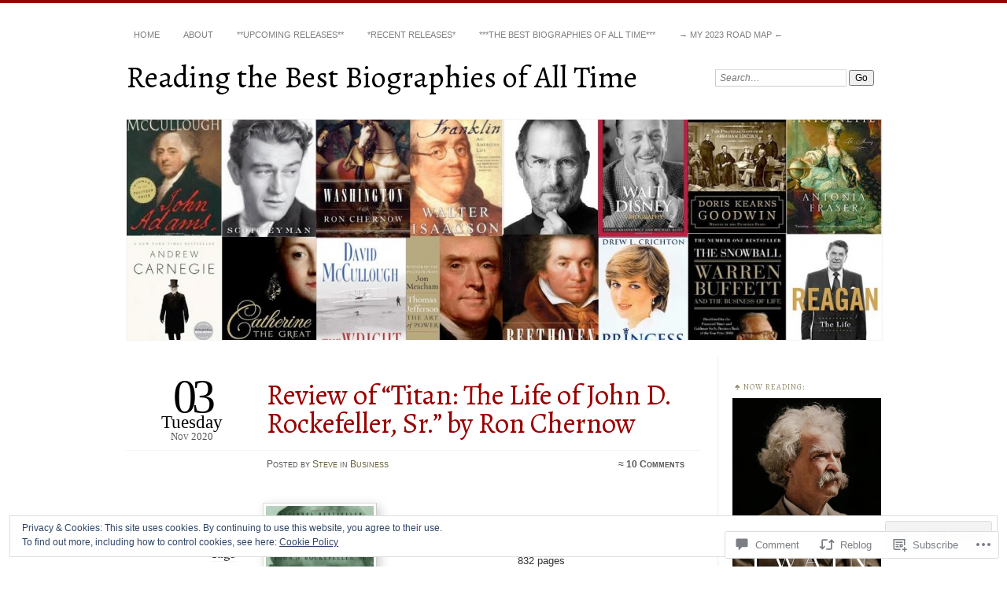

--- FILE ---
content_type: text/html; charset=UTF-8
request_url: https://thebestbiographies.com/2020/11/03/review-of-titan-the-life-of-john-d-rockefeller-sr-by-ron-chernow/
body_size: 32067
content:
<!DOCTYPE html>
<!--[if IE 7]>
<html id="ie7" lang="en">
<![endif]-->
<!--[if IE 8]>
<html id="ie8" lang="en">
<![endif]-->
<!--[if !(IE 7) & !(IE 8)]><!-->
<html lang="en">
<!--<![endif]-->
<head>
<meta charset="UTF-8" />
<meta name="viewport" content="width=device-width" />
<title>Review of &#8220;Titan: The Life of John D. Rockefeller, Sr.&#8221; by Ron Chernow | Reading the Best Biographies of All Time</title>
<link rel="profile" href="http://gmpg.org/xfn/11" />
<link rel="pingback" href="https://thebestbiographies.com/xmlrpc.php" />
<!--[if lt IE 9]>
<script src="https://s0.wp.com/wp-content/themes/pub/chateau/js/html5.js?m=1315596887i" type="text/javascript"></script>
<![endif]-->
<script type="text/javascript">
  WebFontConfig = {"google":{"families":["Alegreya:r:latin,latin-ext"]},"api_url":"https:\/\/fonts-api.wp.com\/css"};
  (function() {
    var wf = document.createElement('script');
    wf.src = '/wp-content/plugins/custom-fonts/js/webfont.js';
    wf.type = 'text/javascript';
    wf.async = 'true';
    var s = document.getElementsByTagName('script')[0];
    s.parentNode.insertBefore(wf, s);
	})();
</script><style id="jetpack-custom-fonts-css">.wf-active #site-title, .wf-active #site-title a{font-family:"Alegreya",serif;font-style:normal;font-weight:400}.wf-active #upper-footer-widgets .widget_text, .wf-active #comments h3, .wf-active #error404, .wf-active #more-posts-inner h1, .wf-active #respond h3, .wf-active .more-posts .notice, .wf-active .more-posts .page-title, .wf-active .post-date, .wf-active .post-entry blockquote, .wf-active .post-entry cite, .wf-active .post-entry h3, .wf-active .post-extras strong, .wf-active .post-title h1, .wf-active .post-title h2{font-family:"Alegreya",serif;font-style:normal;font-weight:400}.wf-active #main-title #site-description{font-family:"Alegreya",serif;font-style:normal;font-weight:400}.wf-active .post-title h1{font-style:normal;font-weight:400}.wf-active .entry-format, .wf-active .more-posts h2.entry-format{font-style:normal;font-weight:400}.wf-active .post-date{font-style:normal;font-weight:400}.wf-active .post-date strong{font-weight:400;font-style:normal}.wf-active .post-date em{font-style:normal;font-weight:400}.wf-active .post-date span{font-style:normal;font-weight:400}.wf-active .post-extras strong{font-weight:400;font-style:normal}.wf-active .post-entry h1{font-family:"Alegreya",serif;font-style:normal;font-weight:400}.wf-active .post-entry h2{font-family:"Alegreya",serif;font-style:normal;font-weight:400}.wf-active .post-entry h3{font-family:"Alegreya",serif;font-style:normal;font-weight:400}.wf-active .post-entry h4{font-family:"Alegreya",serif;font-style:normal;font-weight:400}.wf-active .post-entry h5, .wf-active .post-entry h6{font-family:"Alegreya",serif;font-style:normal;font-weight:400}.wf-active .post-entry dt{font-weight:400;font-style:normal}.wf-active .post-entry blockquote{font-style:normal;font-weight:400}.wf-active .post-entry blockquote cite, .wf-active .post-entry blockquote em, .wf-active .post-entry blockquote i{font-style:normal;font-weight:400}.wf-active .post-entry blockquote p{font-style:normal;font-weight:400}.wf-active .post-entry cite{font-style:normal;font-weight:400}.wf-active #more-posts-inner h1{font-weight:400;font-style:normal}.wf-active #comments h3 span{font-style:normal;font-weight:400}.wf-active .sidebar-widget h1{font-family:"Alegreya",serif;font-style:normal;font-weight:400}.wf-active #upper-footer-widgets .widget_text{font-style:normal;font-weight:400}.wf-active #upper-footer-widgets .widget_text h1{font-weight:400;font-style:normal}.wf-active #upper-footer-widgets .widget_text p{font-style:normal;font-weight:400}.wf-active .footer-widget-item h1{font-weight:400;font-family:"Alegreya",serif;font-style:normal}.wf-active #error404 h1{font-weight:400;font-style:normal}.wf-active #error404 p{font-style:normal;font-weight:400}</style>
<meta name='robots' content='max-image-preview:large' />

<!-- Async WordPress.com Remote Login -->
<script id="wpcom_remote_login_js">
var wpcom_remote_login_extra_auth = '';
function wpcom_remote_login_remove_dom_node_id( element_id ) {
	var dom_node = document.getElementById( element_id );
	if ( dom_node ) { dom_node.parentNode.removeChild( dom_node ); }
}
function wpcom_remote_login_remove_dom_node_classes( class_name ) {
	var dom_nodes = document.querySelectorAll( '.' + class_name );
	for ( var i = 0; i < dom_nodes.length; i++ ) {
		dom_nodes[ i ].parentNode.removeChild( dom_nodes[ i ] );
	}
}
function wpcom_remote_login_final_cleanup() {
	wpcom_remote_login_remove_dom_node_classes( "wpcom_remote_login_msg" );
	wpcom_remote_login_remove_dom_node_id( "wpcom_remote_login_key" );
	wpcom_remote_login_remove_dom_node_id( "wpcom_remote_login_validate" );
	wpcom_remote_login_remove_dom_node_id( "wpcom_remote_login_js" );
	wpcom_remote_login_remove_dom_node_id( "wpcom_request_access_iframe" );
	wpcom_remote_login_remove_dom_node_id( "wpcom_request_access_styles" );
}

// Watch for messages back from the remote login
window.addEventListener( "message", function( e ) {
	if ( e.origin === "https://r-login.wordpress.com" ) {
		var data = {};
		try {
			data = JSON.parse( e.data );
		} catch( e ) {
			wpcom_remote_login_final_cleanup();
			return;
		}

		if ( data.msg === 'LOGIN' ) {
			// Clean up the login check iframe
			wpcom_remote_login_remove_dom_node_id( "wpcom_remote_login_key" );

			var id_regex = new RegExp( /^[0-9]+$/ );
			var token_regex = new RegExp( /^.*|.*|.*$/ );
			if (
				token_regex.test( data.token )
				&& id_regex.test( data.wpcomid )
			) {
				// We have everything we need to ask for a login
				var script = document.createElement( "script" );
				script.setAttribute( "id", "wpcom_remote_login_validate" );
				script.src = '/remote-login.php?wpcom_remote_login=validate'
					+ '&wpcomid=' + data.wpcomid
					+ '&token=' + encodeURIComponent( data.token )
					+ '&host=' + window.location.protocol
					+ '//' + window.location.hostname
					+ '&postid=3027'
					+ '&is_singular=1';
				document.body.appendChild( script );
			}

			return;
		}

		// Safari ITP, not logged in, so redirect
		if ( data.msg === 'LOGIN-REDIRECT' ) {
			window.location = 'https://wordpress.com/log-in?redirect_to=' + window.location.href;
			return;
		}

		// Safari ITP, storage access failed, remove the request
		if ( data.msg === 'LOGIN-REMOVE' ) {
			var css_zap = 'html { -webkit-transition: margin-top 1s; transition: margin-top 1s; } /* 9001 */ html { margin-top: 0 !important; } * html body { margin-top: 0 !important; } @media screen and ( max-width: 782px ) { html { margin-top: 0 !important; } * html body { margin-top: 0 !important; } }';
			var style_zap = document.createElement( 'style' );
			style_zap.type = 'text/css';
			style_zap.appendChild( document.createTextNode( css_zap ) );
			document.body.appendChild( style_zap );

			var e = document.getElementById( 'wpcom_request_access_iframe' );
			e.parentNode.removeChild( e );

			document.cookie = 'wordpress_com_login_access=denied; path=/; max-age=31536000';

			return;
		}

		// Safari ITP
		if ( data.msg === 'REQUEST_ACCESS' ) {
			console.log( 'request access: safari' );

			// Check ITP iframe enable/disable knob
			if ( wpcom_remote_login_extra_auth !== 'safari_itp_iframe' ) {
				return;
			}

			// If we are in a "private window" there is no ITP.
			var private_window = false;
			try {
				var opendb = window.openDatabase( null, null, null, null );
			} catch( e ) {
				private_window = true;
			}

			if ( private_window ) {
				console.log( 'private window' );
				return;
			}

			var iframe = document.createElement( 'iframe' );
			iframe.id = 'wpcom_request_access_iframe';
			iframe.setAttribute( 'scrolling', 'no' );
			iframe.setAttribute( 'sandbox', 'allow-storage-access-by-user-activation allow-scripts allow-same-origin allow-top-navigation-by-user-activation' );
			iframe.src = 'https://r-login.wordpress.com/remote-login.php?wpcom_remote_login=request_access&origin=' + encodeURIComponent( data.origin ) + '&wpcomid=' + encodeURIComponent( data.wpcomid );

			var css = 'html { -webkit-transition: margin-top 1s; transition: margin-top 1s; } /* 9001 */ html { margin-top: 46px !important; } * html body { margin-top: 46px !important; } @media screen and ( max-width: 660px ) { html { margin-top: 71px !important; } * html body { margin-top: 71px !important; } #wpcom_request_access_iframe { display: block; height: 71px !important; } } #wpcom_request_access_iframe { border: 0px; height: 46px; position: fixed; top: 0; left: 0; width: 100%; min-width: 100%; z-index: 99999; background: #23282d; } ';

			var style = document.createElement( 'style' );
			style.type = 'text/css';
			style.id = 'wpcom_request_access_styles';
			style.appendChild( document.createTextNode( css ) );
			document.body.appendChild( style );

			document.body.appendChild( iframe );
		}

		if ( data.msg === 'DONE' ) {
			wpcom_remote_login_final_cleanup();
		}
	}
}, false );

// Inject the remote login iframe after the page has had a chance to load
// more critical resources
window.addEventListener( "DOMContentLoaded", function( e ) {
	var iframe = document.createElement( "iframe" );
	iframe.style.display = "none";
	iframe.setAttribute( "scrolling", "no" );
	iframe.setAttribute( "id", "wpcom_remote_login_key" );
	iframe.src = "https://r-login.wordpress.com/remote-login.php"
		+ "?wpcom_remote_login=key"
		+ "&origin=aHR0cHM6Ly90aGViZXN0YmlvZ3JhcGhpZXMuY29t"
		+ "&wpcomid=62426875"
		+ "&time=" + Math.floor( Date.now() / 1000 );
	document.body.appendChild( iframe );
}, false );
</script>
<link rel='dns-prefetch' href='//s0.wp.com' />
<link rel='dns-prefetch' href='//widgets.wp.com' />
<link rel='dns-prefetch' href='//af.pubmine.com' />
<link rel="alternate" type="application/rss+xml" title="Reading the Best Biographies of All Time &raquo; Feed" href="https://thebestbiographies.com/feed/" />
<link rel="alternate" type="application/rss+xml" title="Reading the Best Biographies of All Time &raquo; Comments Feed" href="https://thebestbiographies.com/comments/feed/" />
<link rel="alternate" type="application/rss+xml" title="Reading the Best Biographies of All Time &raquo; Review of &#8220;Titan: The Life of John D. Rockefeller, Sr.&#8221; by Ron&nbsp;Chernow Comments Feed" href="https://thebestbiographies.com/2020/11/03/review-of-titan-the-life-of-john-d-rockefeller-sr-by-ron-chernow/feed/" />
	<script type="text/javascript">
		/* <![CDATA[ */
		function addLoadEvent(func) {
			var oldonload = window.onload;
			if (typeof window.onload != 'function') {
				window.onload = func;
			} else {
				window.onload = function () {
					oldonload();
					func();
				}
			}
		}
		/* ]]> */
	</script>
	<link crossorigin='anonymous' rel='stylesheet' id='all-css-0-1' href='/_static/??-eJx9jFEKwjAQRC9kXKqV+iOeJSRLSbPJBndD6O1tpFAQ8WfgMTMPWjGOs2JWSNUUqnPIAi34GVUA69ZyDGjINlBMhayigOhKeHYiJ/gtWFCLdXFnSMw9fKXt/MIu8aaw6Bf9U1KIeIg/1OfP9Bim2/VyH6dhXN5pUk2g&cssminify=yes' type='text/css' media='all' />
<style id='wp-emoji-styles-inline-css'>

	img.wp-smiley, img.emoji {
		display: inline !important;
		border: none !important;
		box-shadow: none !important;
		height: 1em !important;
		width: 1em !important;
		margin: 0 0.07em !important;
		vertical-align: -0.1em !important;
		background: none !important;
		padding: 0 !important;
	}
/*# sourceURL=wp-emoji-styles-inline-css */
</style>
<link crossorigin='anonymous' rel='stylesheet' id='all-css-2-1' href='/wp-content/plugins/gutenberg-core/v22.2.0/build/styles/block-library/style.css?m=1764855221i&cssminify=yes' type='text/css' media='all' />
<style id='wp-block-library-inline-css'>
.has-text-align-justify {
	text-align:justify;
}
.has-text-align-justify{text-align:justify;}

/*# sourceURL=wp-block-library-inline-css */
</style><style id='global-styles-inline-css'>
:root{--wp--preset--aspect-ratio--square: 1;--wp--preset--aspect-ratio--4-3: 4/3;--wp--preset--aspect-ratio--3-4: 3/4;--wp--preset--aspect-ratio--3-2: 3/2;--wp--preset--aspect-ratio--2-3: 2/3;--wp--preset--aspect-ratio--16-9: 16/9;--wp--preset--aspect-ratio--9-16: 9/16;--wp--preset--color--black: #000000;--wp--preset--color--cyan-bluish-gray: #abb8c3;--wp--preset--color--white: #ffffff;--wp--preset--color--pale-pink: #f78da7;--wp--preset--color--vivid-red: #cf2e2e;--wp--preset--color--luminous-vivid-orange: #ff6900;--wp--preset--color--luminous-vivid-amber: #fcb900;--wp--preset--color--light-green-cyan: #7bdcb5;--wp--preset--color--vivid-green-cyan: #00d084;--wp--preset--color--pale-cyan-blue: #8ed1fc;--wp--preset--color--vivid-cyan-blue: #0693e3;--wp--preset--color--vivid-purple: #9b51e0;--wp--preset--gradient--vivid-cyan-blue-to-vivid-purple: linear-gradient(135deg,rgb(6,147,227) 0%,rgb(155,81,224) 100%);--wp--preset--gradient--light-green-cyan-to-vivid-green-cyan: linear-gradient(135deg,rgb(122,220,180) 0%,rgb(0,208,130) 100%);--wp--preset--gradient--luminous-vivid-amber-to-luminous-vivid-orange: linear-gradient(135deg,rgb(252,185,0) 0%,rgb(255,105,0) 100%);--wp--preset--gradient--luminous-vivid-orange-to-vivid-red: linear-gradient(135deg,rgb(255,105,0) 0%,rgb(207,46,46) 100%);--wp--preset--gradient--very-light-gray-to-cyan-bluish-gray: linear-gradient(135deg,rgb(238,238,238) 0%,rgb(169,184,195) 100%);--wp--preset--gradient--cool-to-warm-spectrum: linear-gradient(135deg,rgb(74,234,220) 0%,rgb(151,120,209) 20%,rgb(207,42,186) 40%,rgb(238,44,130) 60%,rgb(251,105,98) 80%,rgb(254,248,76) 100%);--wp--preset--gradient--blush-light-purple: linear-gradient(135deg,rgb(255,206,236) 0%,rgb(152,150,240) 100%);--wp--preset--gradient--blush-bordeaux: linear-gradient(135deg,rgb(254,205,165) 0%,rgb(254,45,45) 50%,rgb(107,0,62) 100%);--wp--preset--gradient--luminous-dusk: linear-gradient(135deg,rgb(255,203,112) 0%,rgb(199,81,192) 50%,rgb(65,88,208) 100%);--wp--preset--gradient--pale-ocean: linear-gradient(135deg,rgb(255,245,203) 0%,rgb(182,227,212) 50%,rgb(51,167,181) 100%);--wp--preset--gradient--electric-grass: linear-gradient(135deg,rgb(202,248,128) 0%,rgb(113,206,126) 100%);--wp--preset--gradient--midnight: linear-gradient(135deg,rgb(2,3,129) 0%,rgb(40,116,252) 100%);--wp--preset--font-size--small: 13px;--wp--preset--font-size--medium: 20px;--wp--preset--font-size--large: 36px;--wp--preset--font-size--x-large: 42px;--wp--preset--font-family--albert-sans: 'Albert Sans', sans-serif;--wp--preset--font-family--alegreya: Alegreya, serif;--wp--preset--font-family--arvo: Arvo, serif;--wp--preset--font-family--bodoni-moda: 'Bodoni Moda', serif;--wp--preset--font-family--bricolage-grotesque: 'Bricolage Grotesque', sans-serif;--wp--preset--font-family--cabin: Cabin, sans-serif;--wp--preset--font-family--chivo: Chivo, sans-serif;--wp--preset--font-family--commissioner: Commissioner, sans-serif;--wp--preset--font-family--cormorant: Cormorant, serif;--wp--preset--font-family--courier-prime: 'Courier Prime', monospace;--wp--preset--font-family--crimson-pro: 'Crimson Pro', serif;--wp--preset--font-family--dm-mono: 'DM Mono', monospace;--wp--preset--font-family--dm-sans: 'DM Sans', sans-serif;--wp--preset--font-family--dm-serif-display: 'DM Serif Display', serif;--wp--preset--font-family--domine: Domine, serif;--wp--preset--font-family--eb-garamond: 'EB Garamond', serif;--wp--preset--font-family--epilogue: Epilogue, sans-serif;--wp--preset--font-family--fahkwang: Fahkwang, sans-serif;--wp--preset--font-family--figtree: Figtree, sans-serif;--wp--preset--font-family--fira-sans: 'Fira Sans', sans-serif;--wp--preset--font-family--fjalla-one: 'Fjalla One', sans-serif;--wp--preset--font-family--fraunces: Fraunces, serif;--wp--preset--font-family--gabarito: Gabarito, system-ui;--wp--preset--font-family--ibm-plex-mono: 'IBM Plex Mono', monospace;--wp--preset--font-family--ibm-plex-sans: 'IBM Plex Sans', sans-serif;--wp--preset--font-family--ibarra-real-nova: 'Ibarra Real Nova', serif;--wp--preset--font-family--instrument-serif: 'Instrument Serif', serif;--wp--preset--font-family--inter: Inter, sans-serif;--wp--preset--font-family--josefin-sans: 'Josefin Sans', sans-serif;--wp--preset--font-family--jost: Jost, sans-serif;--wp--preset--font-family--libre-baskerville: 'Libre Baskerville', serif;--wp--preset--font-family--libre-franklin: 'Libre Franklin', sans-serif;--wp--preset--font-family--literata: Literata, serif;--wp--preset--font-family--lora: Lora, serif;--wp--preset--font-family--merriweather: Merriweather, serif;--wp--preset--font-family--montserrat: Montserrat, sans-serif;--wp--preset--font-family--newsreader: Newsreader, serif;--wp--preset--font-family--noto-sans-mono: 'Noto Sans Mono', sans-serif;--wp--preset--font-family--nunito: Nunito, sans-serif;--wp--preset--font-family--open-sans: 'Open Sans', sans-serif;--wp--preset--font-family--overpass: Overpass, sans-serif;--wp--preset--font-family--pt-serif: 'PT Serif', serif;--wp--preset--font-family--petrona: Petrona, serif;--wp--preset--font-family--piazzolla: Piazzolla, serif;--wp--preset--font-family--playfair-display: 'Playfair Display', serif;--wp--preset--font-family--plus-jakarta-sans: 'Plus Jakarta Sans', sans-serif;--wp--preset--font-family--poppins: Poppins, sans-serif;--wp--preset--font-family--raleway: Raleway, sans-serif;--wp--preset--font-family--roboto: Roboto, sans-serif;--wp--preset--font-family--roboto-slab: 'Roboto Slab', serif;--wp--preset--font-family--rubik: Rubik, sans-serif;--wp--preset--font-family--rufina: Rufina, serif;--wp--preset--font-family--sora: Sora, sans-serif;--wp--preset--font-family--source-sans-3: 'Source Sans 3', sans-serif;--wp--preset--font-family--source-serif-4: 'Source Serif 4', serif;--wp--preset--font-family--space-mono: 'Space Mono', monospace;--wp--preset--font-family--syne: Syne, sans-serif;--wp--preset--font-family--texturina: Texturina, serif;--wp--preset--font-family--urbanist: Urbanist, sans-serif;--wp--preset--font-family--work-sans: 'Work Sans', sans-serif;--wp--preset--spacing--20: 0.44rem;--wp--preset--spacing--30: 0.67rem;--wp--preset--spacing--40: 1rem;--wp--preset--spacing--50: 1.5rem;--wp--preset--spacing--60: 2.25rem;--wp--preset--spacing--70: 3.38rem;--wp--preset--spacing--80: 5.06rem;--wp--preset--shadow--natural: 6px 6px 9px rgba(0, 0, 0, 0.2);--wp--preset--shadow--deep: 12px 12px 50px rgba(0, 0, 0, 0.4);--wp--preset--shadow--sharp: 6px 6px 0px rgba(0, 0, 0, 0.2);--wp--preset--shadow--outlined: 6px 6px 0px -3px rgb(255, 255, 255), 6px 6px rgb(0, 0, 0);--wp--preset--shadow--crisp: 6px 6px 0px rgb(0, 0, 0);}:where(.is-layout-flex){gap: 0.5em;}:where(.is-layout-grid){gap: 0.5em;}body .is-layout-flex{display: flex;}.is-layout-flex{flex-wrap: wrap;align-items: center;}.is-layout-flex > :is(*, div){margin: 0;}body .is-layout-grid{display: grid;}.is-layout-grid > :is(*, div){margin: 0;}:where(.wp-block-columns.is-layout-flex){gap: 2em;}:where(.wp-block-columns.is-layout-grid){gap: 2em;}:where(.wp-block-post-template.is-layout-flex){gap: 1.25em;}:where(.wp-block-post-template.is-layout-grid){gap: 1.25em;}.has-black-color{color: var(--wp--preset--color--black) !important;}.has-cyan-bluish-gray-color{color: var(--wp--preset--color--cyan-bluish-gray) !important;}.has-white-color{color: var(--wp--preset--color--white) !important;}.has-pale-pink-color{color: var(--wp--preset--color--pale-pink) !important;}.has-vivid-red-color{color: var(--wp--preset--color--vivid-red) !important;}.has-luminous-vivid-orange-color{color: var(--wp--preset--color--luminous-vivid-orange) !important;}.has-luminous-vivid-amber-color{color: var(--wp--preset--color--luminous-vivid-amber) !important;}.has-light-green-cyan-color{color: var(--wp--preset--color--light-green-cyan) !important;}.has-vivid-green-cyan-color{color: var(--wp--preset--color--vivid-green-cyan) !important;}.has-pale-cyan-blue-color{color: var(--wp--preset--color--pale-cyan-blue) !important;}.has-vivid-cyan-blue-color{color: var(--wp--preset--color--vivid-cyan-blue) !important;}.has-vivid-purple-color{color: var(--wp--preset--color--vivid-purple) !important;}.has-black-background-color{background-color: var(--wp--preset--color--black) !important;}.has-cyan-bluish-gray-background-color{background-color: var(--wp--preset--color--cyan-bluish-gray) !important;}.has-white-background-color{background-color: var(--wp--preset--color--white) !important;}.has-pale-pink-background-color{background-color: var(--wp--preset--color--pale-pink) !important;}.has-vivid-red-background-color{background-color: var(--wp--preset--color--vivid-red) !important;}.has-luminous-vivid-orange-background-color{background-color: var(--wp--preset--color--luminous-vivid-orange) !important;}.has-luminous-vivid-amber-background-color{background-color: var(--wp--preset--color--luminous-vivid-amber) !important;}.has-light-green-cyan-background-color{background-color: var(--wp--preset--color--light-green-cyan) !important;}.has-vivid-green-cyan-background-color{background-color: var(--wp--preset--color--vivid-green-cyan) !important;}.has-pale-cyan-blue-background-color{background-color: var(--wp--preset--color--pale-cyan-blue) !important;}.has-vivid-cyan-blue-background-color{background-color: var(--wp--preset--color--vivid-cyan-blue) !important;}.has-vivid-purple-background-color{background-color: var(--wp--preset--color--vivid-purple) !important;}.has-black-border-color{border-color: var(--wp--preset--color--black) !important;}.has-cyan-bluish-gray-border-color{border-color: var(--wp--preset--color--cyan-bluish-gray) !important;}.has-white-border-color{border-color: var(--wp--preset--color--white) !important;}.has-pale-pink-border-color{border-color: var(--wp--preset--color--pale-pink) !important;}.has-vivid-red-border-color{border-color: var(--wp--preset--color--vivid-red) !important;}.has-luminous-vivid-orange-border-color{border-color: var(--wp--preset--color--luminous-vivid-orange) !important;}.has-luminous-vivid-amber-border-color{border-color: var(--wp--preset--color--luminous-vivid-amber) !important;}.has-light-green-cyan-border-color{border-color: var(--wp--preset--color--light-green-cyan) !important;}.has-vivid-green-cyan-border-color{border-color: var(--wp--preset--color--vivid-green-cyan) !important;}.has-pale-cyan-blue-border-color{border-color: var(--wp--preset--color--pale-cyan-blue) !important;}.has-vivid-cyan-blue-border-color{border-color: var(--wp--preset--color--vivid-cyan-blue) !important;}.has-vivid-purple-border-color{border-color: var(--wp--preset--color--vivid-purple) !important;}.has-vivid-cyan-blue-to-vivid-purple-gradient-background{background: var(--wp--preset--gradient--vivid-cyan-blue-to-vivid-purple) !important;}.has-light-green-cyan-to-vivid-green-cyan-gradient-background{background: var(--wp--preset--gradient--light-green-cyan-to-vivid-green-cyan) !important;}.has-luminous-vivid-amber-to-luminous-vivid-orange-gradient-background{background: var(--wp--preset--gradient--luminous-vivid-amber-to-luminous-vivid-orange) !important;}.has-luminous-vivid-orange-to-vivid-red-gradient-background{background: var(--wp--preset--gradient--luminous-vivid-orange-to-vivid-red) !important;}.has-very-light-gray-to-cyan-bluish-gray-gradient-background{background: var(--wp--preset--gradient--very-light-gray-to-cyan-bluish-gray) !important;}.has-cool-to-warm-spectrum-gradient-background{background: var(--wp--preset--gradient--cool-to-warm-spectrum) !important;}.has-blush-light-purple-gradient-background{background: var(--wp--preset--gradient--blush-light-purple) !important;}.has-blush-bordeaux-gradient-background{background: var(--wp--preset--gradient--blush-bordeaux) !important;}.has-luminous-dusk-gradient-background{background: var(--wp--preset--gradient--luminous-dusk) !important;}.has-pale-ocean-gradient-background{background: var(--wp--preset--gradient--pale-ocean) !important;}.has-electric-grass-gradient-background{background: var(--wp--preset--gradient--electric-grass) !important;}.has-midnight-gradient-background{background: var(--wp--preset--gradient--midnight) !important;}.has-small-font-size{font-size: var(--wp--preset--font-size--small) !important;}.has-medium-font-size{font-size: var(--wp--preset--font-size--medium) !important;}.has-large-font-size{font-size: var(--wp--preset--font-size--large) !important;}.has-x-large-font-size{font-size: var(--wp--preset--font-size--x-large) !important;}.has-albert-sans-font-family{font-family: var(--wp--preset--font-family--albert-sans) !important;}.has-alegreya-font-family{font-family: var(--wp--preset--font-family--alegreya) !important;}.has-arvo-font-family{font-family: var(--wp--preset--font-family--arvo) !important;}.has-bodoni-moda-font-family{font-family: var(--wp--preset--font-family--bodoni-moda) !important;}.has-bricolage-grotesque-font-family{font-family: var(--wp--preset--font-family--bricolage-grotesque) !important;}.has-cabin-font-family{font-family: var(--wp--preset--font-family--cabin) !important;}.has-chivo-font-family{font-family: var(--wp--preset--font-family--chivo) !important;}.has-commissioner-font-family{font-family: var(--wp--preset--font-family--commissioner) !important;}.has-cormorant-font-family{font-family: var(--wp--preset--font-family--cormorant) !important;}.has-courier-prime-font-family{font-family: var(--wp--preset--font-family--courier-prime) !important;}.has-crimson-pro-font-family{font-family: var(--wp--preset--font-family--crimson-pro) !important;}.has-dm-mono-font-family{font-family: var(--wp--preset--font-family--dm-mono) !important;}.has-dm-sans-font-family{font-family: var(--wp--preset--font-family--dm-sans) !important;}.has-dm-serif-display-font-family{font-family: var(--wp--preset--font-family--dm-serif-display) !important;}.has-domine-font-family{font-family: var(--wp--preset--font-family--domine) !important;}.has-eb-garamond-font-family{font-family: var(--wp--preset--font-family--eb-garamond) !important;}.has-epilogue-font-family{font-family: var(--wp--preset--font-family--epilogue) !important;}.has-fahkwang-font-family{font-family: var(--wp--preset--font-family--fahkwang) !important;}.has-figtree-font-family{font-family: var(--wp--preset--font-family--figtree) !important;}.has-fira-sans-font-family{font-family: var(--wp--preset--font-family--fira-sans) !important;}.has-fjalla-one-font-family{font-family: var(--wp--preset--font-family--fjalla-one) !important;}.has-fraunces-font-family{font-family: var(--wp--preset--font-family--fraunces) !important;}.has-gabarito-font-family{font-family: var(--wp--preset--font-family--gabarito) !important;}.has-ibm-plex-mono-font-family{font-family: var(--wp--preset--font-family--ibm-plex-mono) !important;}.has-ibm-plex-sans-font-family{font-family: var(--wp--preset--font-family--ibm-plex-sans) !important;}.has-ibarra-real-nova-font-family{font-family: var(--wp--preset--font-family--ibarra-real-nova) !important;}.has-instrument-serif-font-family{font-family: var(--wp--preset--font-family--instrument-serif) !important;}.has-inter-font-family{font-family: var(--wp--preset--font-family--inter) !important;}.has-josefin-sans-font-family{font-family: var(--wp--preset--font-family--josefin-sans) !important;}.has-jost-font-family{font-family: var(--wp--preset--font-family--jost) !important;}.has-libre-baskerville-font-family{font-family: var(--wp--preset--font-family--libre-baskerville) !important;}.has-libre-franklin-font-family{font-family: var(--wp--preset--font-family--libre-franklin) !important;}.has-literata-font-family{font-family: var(--wp--preset--font-family--literata) !important;}.has-lora-font-family{font-family: var(--wp--preset--font-family--lora) !important;}.has-merriweather-font-family{font-family: var(--wp--preset--font-family--merriweather) !important;}.has-montserrat-font-family{font-family: var(--wp--preset--font-family--montserrat) !important;}.has-newsreader-font-family{font-family: var(--wp--preset--font-family--newsreader) !important;}.has-noto-sans-mono-font-family{font-family: var(--wp--preset--font-family--noto-sans-mono) !important;}.has-nunito-font-family{font-family: var(--wp--preset--font-family--nunito) !important;}.has-open-sans-font-family{font-family: var(--wp--preset--font-family--open-sans) !important;}.has-overpass-font-family{font-family: var(--wp--preset--font-family--overpass) !important;}.has-pt-serif-font-family{font-family: var(--wp--preset--font-family--pt-serif) !important;}.has-petrona-font-family{font-family: var(--wp--preset--font-family--petrona) !important;}.has-piazzolla-font-family{font-family: var(--wp--preset--font-family--piazzolla) !important;}.has-playfair-display-font-family{font-family: var(--wp--preset--font-family--playfair-display) !important;}.has-plus-jakarta-sans-font-family{font-family: var(--wp--preset--font-family--plus-jakarta-sans) !important;}.has-poppins-font-family{font-family: var(--wp--preset--font-family--poppins) !important;}.has-raleway-font-family{font-family: var(--wp--preset--font-family--raleway) !important;}.has-roboto-font-family{font-family: var(--wp--preset--font-family--roboto) !important;}.has-roboto-slab-font-family{font-family: var(--wp--preset--font-family--roboto-slab) !important;}.has-rubik-font-family{font-family: var(--wp--preset--font-family--rubik) !important;}.has-rufina-font-family{font-family: var(--wp--preset--font-family--rufina) !important;}.has-sora-font-family{font-family: var(--wp--preset--font-family--sora) !important;}.has-source-sans-3-font-family{font-family: var(--wp--preset--font-family--source-sans-3) !important;}.has-source-serif-4-font-family{font-family: var(--wp--preset--font-family--source-serif-4) !important;}.has-space-mono-font-family{font-family: var(--wp--preset--font-family--space-mono) !important;}.has-syne-font-family{font-family: var(--wp--preset--font-family--syne) !important;}.has-texturina-font-family{font-family: var(--wp--preset--font-family--texturina) !important;}.has-urbanist-font-family{font-family: var(--wp--preset--font-family--urbanist) !important;}.has-work-sans-font-family{font-family: var(--wp--preset--font-family--work-sans) !important;}
/*# sourceURL=global-styles-inline-css */
</style>

<style id='classic-theme-styles-inline-css'>
/*! This file is auto-generated */
.wp-block-button__link{color:#fff;background-color:#32373c;border-radius:9999px;box-shadow:none;text-decoration:none;padding:calc(.667em + 2px) calc(1.333em + 2px);font-size:1.125em}.wp-block-file__button{background:#32373c;color:#fff;text-decoration:none}
/*# sourceURL=/wp-includes/css/classic-themes.min.css */
</style>
<link crossorigin='anonymous' rel='stylesheet' id='all-css-4-1' href='/_static/??-eJx9j9sOwjAIhl/[base64]&cssminify=yes' type='text/css' media='all' />
<link rel='stylesheet' id='verbum-gutenberg-css-css' href='https://widgets.wp.com/verbum-block-editor/block-editor.css?ver=1738686361' media='all' />
<link crossorigin='anonymous' rel='stylesheet' id='all-css-6-1' href='/_static/??-eJx9i9EKwjAMAH/IGOZk4oP4LV2IXSVNypoy9vdOfFGEvd3BHS4FyNRZHX3izBVLG5Gm4BwaVl+Fj1TrAffDpPSJYSlk+W/JDYq0mLTizKNY3DDiVn3p3hTZQIyCJ9MfgYeENL/Xe751l3M3XPv+NDxf5D5QTQ==&cssminify=yes' type='text/css' media='all' />
<link crossorigin='anonymous' rel='stylesheet' id='print-css-7-1' href='/wp-content/mu-plugins/global-print/global-print.css?m=1465851035i&cssminify=yes' type='text/css' media='print' />
<style id='jetpack-global-styles-frontend-style-inline-css'>
:root { --font-headings: unset; --font-base: unset; --font-headings-default: -apple-system,BlinkMacSystemFont,"Segoe UI",Roboto,Oxygen-Sans,Ubuntu,Cantarell,"Helvetica Neue",sans-serif; --font-base-default: -apple-system,BlinkMacSystemFont,"Segoe UI",Roboto,Oxygen-Sans,Ubuntu,Cantarell,"Helvetica Neue",sans-serif;}
/*# sourceURL=jetpack-global-styles-frontend-style-inline-css */
</style>
<link crossorigin='anonymous' rel='stylesheet' id='all-css-10-1' href='/_static/??-eJyNjcEKwjAQRH/IuFRT6kX8FNkmS5K6yQY3Qfx7bfEiXrwM82B4A49qnJRGpUHupnIPqSgs1Cq624chi6zhO5OCRryTR++fW00l7J3qDv43XVNxoOISsmEJol/wY2uR8vs3WggsM/I6uOTzMI3Hw8lOg11eUT1JKA==&cssminify=yes' type='text/css' media='all' />
<script type="text/javascript" id="jetpack_related-posts-js-extra">
/* <![CDATA[ */
var related_posts_js_options = {"post_heading":"h4"};
//# sourceURL=jetpack_related-posts-js-extra
/* ]]> */
</script>
<script type="text/javascript" id="wpcom-actionbar-placeholder-js-extra">
/* <![CDATA[ */
var actionbardata = {"siteID":"62426875","postID":"3027","siteURL":"https://thebestbiographies.com","xhrURL":"https://thebestbiographies.com/wp-admin/admin-ajax.php","nonce":"199f90c4eb","isLoggedIn":"","statusMessage":"","subsEmailDefault":"instantly","proxyScriptUrl":"https://s0.wp.com/wp-content/js/wpcom-proxy-request.js?m=1513050504i&amp;ver=20211021","shortlink":"https://wp.me/p4dW55-MP","i18n":{"followedText":"New posts from this site will now appear in your \u003Ca href=\"https://wordpress.com/reader\"\u003EReader\u003C/a\u003E","foldBar":"Collapse this bar","unfoldBar":"Expand this bar","shortLinkCopied":"Shortlink copied to clipboard."}};
//# sourceURL=wpcom-actionbar-placeholder-js-extra
/* ]]> */
</script>
<script type="text/javascript" id="jetpack-mu-wpcom-settings-js-before">
/* <![CDATA[ */
var JETPACK_MU_WPCOM_SETTINGS = {"assetsUrl":"https://s0.wp.com/wp-content/mu-plugins/jetpack-mu-wpcom-plugin/moon/jetpack_vendor/automattic/jetpack-mu-wpcom/src/build/"};
//# sourceURL=jetpack-mu-wpcom-settings-js-before
/* ]]> */
</script>
<script crossorigin='anonymous' type='text/javascript'  src='/_static/??-eJxdjd0KwjAMhV/ILHNQvRIfRbq2jNY2CU236du7gYh6dfg4f7gKOKYWqGGZQfI8RVJMoYl19zdjYSa8RXI4zjF7rCHbFjwIa9Nf6kqkLukBv4bTlskNpPLj+e+NmafP7crVW6/gslUNuhddEVyGXYCYYPJSt4lruRzPxvT9aRhMegHKMEgx'></script>
<script type="text/javascript" id="rlt-proxy-js-after">
/* <![CDATA[ */
	rltInitialize( {"token":null,"iframeOrigins":["https:\/\/widgets.wp.com"]} );
//# sourceURL=rlt-proxy-js-after
/* ]]> */
</script>
<link rel="EditURI" type="application/rsd+xml" title="RSD" href="https://thebestbiographies.wordpress.com/xmlrpc.php?rsd" />
<meta name="generator" content="WordPress.com" />
<link rel="canonical" href="https://thebestbiographies.com/2020/11/03/review-of-titan-the-life-of-john-d-rockefeller-sr-by-ron-chernow/" />
<link rel='shortlink' href='https://wp.me/p4dW55-MP' />
<link rel="alternate" type="application/json+oembed" href="https://public-api.wordpress.com/oembed/?format=json&amp;url=https%3A%2F%2Fthebestbiographies.com%2F2020%2F11%2F03%2Freview-of-titan-the-life-of-john-d-rockefeller-sr-by-ron-chernow%2F&amp;for=wpcom-auto-discovery" /><link rel="alternate" type="application/xml+oembed" href="https://public-api.wordpress.com/oembed/?format=xml&amp;url=https%3A%2F%2Fthebestbiographies.com%2F2020%2F11%2F03%2Freview-of-titan-the-life-of-john-d-rockefeller-sr-by-ron-chernow%2F&amp;for=wpcom-auto-discovery" />
<!-- Jetpack Open Graph Tags -->
<meta property="og:type" content="article" />
<meta property="og:title" content="Review of &#8220;Titan: The Life of John D. Rockefeller, Sr.&#8221; by Ron Chernow" />
<meta property="og:url" content="https://thebestbiographies.com/2020/11/03/review-of-titan-the-life-of-john-d-rockefeller-sr-by-ron-chernow/" />
<meta property="og:description" content="Titan: The Life of John D. Rockefeller, Sr. by Ron Chernow 832 pages Random House (Vintage Books) Published: May 1998 &#8220;Titan: The Life of John D. Rockefeller, Sr.&#8221; is the fourth of seve…" />
<meta property="article:published_time" content="2020-11-03T09:03:53+00:00" />
<meta property="article:modified_time" content="2020-11-03T14:17:00+00:00" />
<meta property="og:site_name" content="Reading the Best Biographies of All Time" />
<meta property="og:image" content="https://i.gr-assets.com/images/S/compressed.photo.goodreads.com/books/1386925052l/16121.jpg" />
<meta property="og:image:width" content="137" />
<meta property="og:image:height" content="212" />
<meta property="og:image:alt" content="" />
<meta property="og:locale" content="en_US" />
<meta property="article:publisher" content="https://www.facebook.com/WordPresscom" />
<meta name="twitter:text:title" content="Review of &#8220;Titan: The Life of John D. Rockefeller, Sr.&#8221; by Ron&nbsp;Chernow" />
<meta name="twitter:image" content="https://i.gr-assets.com/images/S/compressed.photo.goodreads.com/books/1386925052l/16121.jpg?w=144" />
<meta name="twitter:card" content="summary" />

<!-- End Jetpack Open Graph Tags -->
<link rel='openid.server' href='https://thebestbiographies.com/?openidserver=1' />
<link rel='openid.delegate' href='https://thebestbiographies.com/' />
<link rel="search" type="application/opensearchdescription+xml" href="https://thebestbiographies.com/osd.xml" title="Reading the Best Biographies of All Time" />
<link rel="search" type="application/opensearchdescription+xml" href="https://s1.wp.com/opensearch.xml" title="WordPress.com" />
<meta name="description" content="Titan: The Life of John D. Rockefeller, Sr. by Ron Chernow 832 pages Random House (Vintage Books) Published: May 1998 &quot;Titan: The Life of John D. Rockefeller, Sr.&quot; is the fourth of seven books Ron Chernow has written. Among his others are the Pulitzer Prize-winning “Washington: A Life,” the widely-acclaimed “Alexander Hamilton,” his inaugural book&hellip;" />
<script type="text/javascript">
/* <![CDATA[ */
var wa_client = {}; wa_client.cmd = []; wa_client.config = { 'blog_id': 62426875, 'blog_language': 'en', 'is_wordads': true, 'hosting_type': 1, 'afp_account_id': 'pub-8498532585291714', 'afp_host_id': 5038568878849053, 'theme': 'pub/chateau', '_': { 'title': 'Advertisement', 'privacy_settings': 'Privacy Settings' }, 'formats': [ 'inline', 'belowpost', 'bottom_sticky', 'sidebar_sticky_right', 'shortcode', 'gutenberg_rectangle', 'gutenberg_leaderboard', 'gutenberg_mobile_leaderboard', 'gutenberg_skyscraper' ] };
/* ]]> */
</script>
		<script type="text/javascript">

			window.doNotSellCallback = function() {

				var linkElements = [
					'a[href="https://wordpress.com/?ref=footer_blog"]',
					'a[href="https://wordpress.com/?ref=footer_website"]',
					'a[href="https://wordpress.com/?ref=vertical_footer"]',
					'a[href^="https://wordpress.com/?ref=footer_segment_"]',
				].join(',');

				var dnsLink = document.createElement( 'a' );
				dnsLink.href = 'https://wordpress.com/advertising-program-optout/';
				dnsLink.classList.add( 'do-not-sell-link' );
				dnsLink.rel = 'nofollow';
				dnsLink.style.marginLeft = '0.5em';
				dnsLink.textContent = 'Do Not Sell or Share My Personal Information';

				var creditLinks = document.querySelectorAll( linkElements );

				if ( 0 === creditLinks.length ) {
					return false;
				}

				Array.prototype.forEach.call( creditLinks, function( el ) {
					el.insertAdjacentElement( 'afterend', dnsLink );
				});

				return true;
			};

		</script>
		<style type="text/css" id="custom-colors-css">	#menu li {
		background: transparent;
	}
	#menu a {
		border-color: transparent;
	}
	#search #s {
		background: #fff;
	}
#menu a { color: #7F7F7F;}
#menu ul ul a,#menu ul ul a:hover,#page #menu a:hover, .post-entry a:hover, .post-extras .post-edit-link:hover { color: #7F7F7F;}
#main-title #site-title a, #more-posts-inner a { color: #000000;}
.sticky .entry-format, .more-posts .sticky h2.entry-format, .more-posts h2.entry-format, .featured { color: #000000;}
.post-date { color: #000000;}
#page #menu a:hover, .post-entry a:hover, .post-extras .post-edit-link:hover { color: #000000;}
a.entry-format-link, a.entry-format-link:visited { color: #000000;}
.post-extras a:hover { color: #000000;}
#comments h3 { color: #000000;}
#comments li.pingback a,.comment-text p a:hover { color: #000000;}
.comment-text .reply-link a { color: #000000;}
.comment-author,.comment-author a { color: #000000;}
#comments #reply-title a, #comment-nav-above a, #comment-nav-below a, .comment-text table a { color: #000000;}
.comment-text p a:hover { color: #000000;}
.post-entry .more-link { color: #000000;}
.post-info a:hover { color: #000000;}
.sidebar-widget a:hover { color: #000000;}
.sidebar-widget { color: #000000;}
.featured a { color: #000000;}
#main-title #site-description { color: #555555;}
.post-info { color: #555555;}
.post-date span { color: #555555;}
.post-info .post-com-count a { color: #555555;}
#main-image { border-color: #ddd;}
#main-image { border-color: rgba( 221, 221, 221, 0.3 );}
#main-image img { border-color: #ddd;}
#main-image img { border-color: rgba( 221, 221, 221, 0.3 );}
.post-title h1 { border-color: #ddd;}
.post-title h1 { border-color: rgba( 221, 221, 221, 0.3 );}
#content,.content-sidebar #content { border-color: #ddd;}
#content,.content-sidebar #content { border-color: rgba( 221, 221, 221, 0.3 );}
.sidebar-widget li { border-color: #ddd;}
.sidebar-widget li { border-color: rgba( 221, 221, 221, 0.3 );}
.more-posts .page-title, .more-posts .notice { border-color: #ddd;}
.more-posts .page-title, .more-posts .notice { border-color: rgba( 221, 221, 221, 0.3 );}
#more-posts-inner span { border-color: #ddd;}
#more-posts-inner span { border-color: rgba( 221, 221, 221, 0.3 );}
#menu .current-menu-item > a, #menu .current_page_item > a, #menu .current-menu-ancestor > a { border-top-color: #ddd;}
#menu .current-menu-item > a, #menu .current_page_item > a, #menu .current-menu-ancestor > a { border-top-color: rgba( 221, 221, 221, 0.3 );}
.single .post { border-color: #ddd;}
.single .post { border-color: rgba( 221, 221, 221, 0.3 );}
.post-extras strong { border-color: #ddd;}
.post-extras strong { border-color: rgba( 221, 221, 221, 0.3 );}
.comment-text { border-color: #ddd;}
.comment-text { border-color: rgba( 221, 221, 221, 0.3 );}
#comments li { border-color: #ddd;}
#comments li { border-color: rgba( 221, 221, 221, 0.3 );}
.post-entry { color: #333333;}
.sidebar-widget a { color: #333333;}
.post-extras { color: #333333;}
.post-extras p a { color: #333333;}
#more-posts-inner article { color: #333333;}
.comment-text p { color: #333333;}
#menu .current-menu-item > a, #menu .current_page_item > a, #menu .current-menu-ancestor > a { border-bottom-color: #ccc;}
#menu .current-menu-item > a, #menu .current_page_item > a, #menu .current-menu-ancestor > a { border-bottom-color: rgba( 204, 204, 204, 0.3 );}
#comments #respond h3 { border-color: #ccc;}
#comments #respond h3 { border-color: rgba( 204, 204, 204, 0.3 );}
#comments h3 { border-bottom: #ccc;}
#comments h3 { border-bottom: rgba( 204, 204, 204, 0.3 );}
.sidebar-widget li  { color: #4F4F4F;}
.wp-caption .wp-caption-text:before,.wp-caption .wp-caption-text, .gallery-caption { color: #666666;}
.more-posts .page-title, .more-posts .notice { color: #666666;}
#comments li.pingback .comment-text .edit-comment a { color: #666666;}
#copyright a { color: #919191;}
#page { background-image: #FFFFFF;}
.sticky .entry-format, .more-posts .sticky h2.entry-format, .more-posts h2.entry-format, .featured { background-color: #FFFFFF;}
.post-date em { background-color: #FFFFFF;}
#main-image { border-color: #FFFFFF;}
#main-image { border-color: rgba( 255, 255, 255, 0.1 );}
</style>
<link rel="icon" href="https://thebestbiographies.com/wp-content/uploads/2018/01/cropped-cropped-tbbcover1.jpg?w=32" sizes="32x32" />
<link rel="icon" href="https://thebestbiographies.com/wp-content/uploads/2018/01/cropped-cropped-tbbcover1.jpg?w=192" sizes="192x192" />
<link rel="apple-touch-icon" href="https://thebestbiographies.com/wp-content/uploads/2018/01/cropped-cropped-tbbcover1.jpg?w=180" />
<meta name="msapplication-TileImage" content="https://thebestbiographies.com/wp-content/uploads/2018/01/cropped-cropped-tbbcover1.jpg?w=270" />
<script type="text/javascript">
	window.google_analytics_uacct = "UA-52447-2";
</script>

<script type="text/javascript">
	var _gaq = _gaq || [];
	_gaq.push(['_setAccount', 'UA-52447-2']);
	_gaq.push(['_gat._anonymizeIp']);
	_gaq.push(['_setDomainName', 'none']);
	_gaq.push(['_setAllowLinker', true]);
	_gaq.push(['_initData']);
	_gaq.push(['_trackPageview']);

	(function() {
		var ga = document.createElement('script'); ga.type = 'text/javascript'; ga.async = true;
		ga.src = ('https:' == document.location.protocol ? 'https://ssl' : 'http://www') + '.google-analytics.com/ga.js';
		(document.getElementsByTagName('head')[0] || document.getElementsByTagName('body')[0]).appendChild(ga);
	})();
</script>
<link crossorigin='anonymous' rel='stylesheet' id='all-css-0-3' href='/wp-content/mu-plugins/jetpack-plugin/moon/_inc/build/subscriptions/subscriptions.min.css?m=1753976312i&cssminify=yes' type='text/css' media='all' />
</head>

<body class="wp-singular post-template-default single single-post postid-3027 single-format-standard wp-theme-pubchateau customizer-styles-applied two-column content-sidebar jetpack-reblog-enabled">
<div id="page" class="hfeed">
		<div id="page-inner">
		<header id="branding" role="banner">
			<nav id="menu" role="navigation">
				<ul id="menu-menu-1" class="menu clear-fix"><li id="menu-item-17" class="menu-item menu-item-type-custom menu-item-object-custom menu-item-home menu-item-17"><a href="https://thebestbiographies.com/">Home</a></li>
<li id="menu-item-18" class="menu-item menu-item-type-post_type menu-item-object-page menu-item-18"><a href="https://thebestbiographies.com/about/">About</a></li>
<li id="menu-item-789" class="menu-item menu-item-type-post_type menu-item-object-page menu-item-789"><a href="https://thebestbiographies.com/upcoming-releases/">**Upcoming Releases**</a></li>
<li id="menu-item-208" class="menu-item menu-item-type-post_type menu-item-object-page menu-item-208"><a href="https://thebestbiographies.com/latest-releases/">*Recent Releases*</a></li>
<li id="menu-item-796" class="menu-item menu-item-type-post_type menu-item-object-page menu-item-796"><a href="https://thebestbiographies.com/the-complete-list-of-my-best-biographies/">***The Best Biographies of All Time***</a></li>
<li id="menu-item-1847" class="menu-item menu-item-type-post_type menu-item-object-page menu-item-has-children menu-item-1847"><a href="https://thebestbiographies.com/my-reading-plan/">→ My 2023 Road Map ←</a>
<ul class="sub-menu">
	<li id="menu-item-4934" class="menu-item menu-item-type-post_type menu-item-object-page menu-item-4934"><a href="https://thebestbiographies.com/my-2022-reviews/">My 2022 Reviews</a></li>
	<li id="menu-item-4240" class="menu-item menu-item-type-post_type menu-item-object-page menu-item-4240"><a href="https://thebestbiographies.com/my-2021-reviews/">My 2021 Reviews</a></li>
	<li id="menu-item-3172" class="menu-item menu-item-type-post_type menu-item-object-page menu-item-3172"><a href="https://thebestbiographies.com/my-2020-reviews/">My 2020 Reviews</a></li>
	<li id="menu-item-2467" class="menu-item menu-item-type-post_type menu-item-object-page menu-item-2467"><a href="https://thebestbiographies.com/recently-reviewed/">My 2019 Reviews</a></li>
</ul>
</li>
</ul>			</nav><!-- end #menu -->

			<div id="main-title">
				<hgroup>
					<h1 id="site-title"><a href="https://thebestbiographies.com/" title="Reading the Best Biographies of All Time" rel="home">Reading the Best Biographies of All Time</a></h1>
									</hgroup>
			</div><!-- end #main-title -->

							<div id="search">
					
<form method="get" action="https://thebestbiographies.com//" >
	<div>
		<label for="s" class="assistive-text">Search:</label>
		<input type="text" value="Search&hellip;" name="s" id="s" onfocus="this.value=''" />
		<input type="submit" name="search" value="Go" />
	</div>
</form>
				</div><!-- end #search -->
			
			<div id="main-image">
							<a href="https://thebestbiographies.com/">
													<img src="https://thebestbiographies.com/wp-content/uploads/2015/07/cropped-tbbcover1.jpg" width="960" height="280" alt="Reading the Best Biographies of All Time" title="Reading the Best Biographies of All Time" />
									</a>
						</div><!-- end #main-image -->
		</header><!-- #branding -->
		<div id="main" class="clear-fix">

	<div id="primary">
		<div id="content" class="clear-fix">

		
			<article id="post-3027" class="post-3027 post type-post status-publish format-standard hentry category-business tag-biographies tag-book-reviews tag-gilded-age tag-john-d-rockefeller tag-robber-barons tag-ron-chernow tag-standard-oil">
	<header class="post-title">
				<h1>Review of &#8220;Titan: The Life of John D. Rockefeller, Sr.&#8221; by Ron&nbsp;Chernow</h1>			<a href="https://thebestbiographies.com/2020/11/03/review-of-titan-the-life-of-john-d-rockefeller-sr-by-ron-chernow/" class="post-permalink">		<p class="post-date">
			<strong>03</strong>
			<em>Tuesday</em>
			<span>Nov 2020</span>
		</p>
	</a>
	<div class="post-info clear-fix">
		<p>
			Posted <span class="by-author"> by <span class="author vcard"><a class="url fn n" href="https://thebestbiographies.com/author/sr20pilot/" title="View all posts by Steve" rel="author">Steve</a></span></span> in <a href="https://thebestbiographies.com/category/business/" rel="category tag">Business</a>		</p>
		<p class="post-com-count">
			<strong>&asymp; <a href="https://thebestbiographies.com/2020/11/03/review-of-titan-the-life-of-john-d-rockefeller-sr-by-ron-chernow/#comments">10 Comments</a></strong>
		</p>
	</div><!-- end .post-info -->
	</header><!-- end .post-title -->

	<div class="post-content clear-fix">
			<div class="post-extras">
				<p><strong>Tags</strong></p><p><a href="https://thebestbiographies.com/tag/biographies/" rel="tag">biographies</a>, <a href="https://thebestbiographies.com/tag/book-reviews/" rel="tag">book reviews</a>, <a href="https://thebestbiographies.com/tag/gilded-age/" rel="tag">GIlded Age</a>, <a href="https://thebestbiographies.com/tag/john-d-rockefeller/" rel="tag">John D. Rockefeller</a>, <a href="https://thebestbiographies.com/tag/robber-barons/" rel="tag">Robber barons</a>, <a href="https://thebestbiographies.com/tag/ron-chernow/" rel="tag">Ron Chernow</a>, <a href="https://thebestbiographies.com/tag/standard-oil/" rel="tag">Standard Oil</a></p>	</div><!-- end .post-extras -->

		<div class="post-entry">
			<p style="text-align:center;"><a href="http://amzn.to/2d3ioHD"><img class="alignleft" src="https://i.gr-assets.com/images/S/compressed.photo.goodreads.com/books/1386925052l/16121.jpg" alt="" width="137" height="212" /></a><br />
<a href="http://amzn.to/2d3ioHD" target="_blank" rel="noopener">Titan: The Life of John D. Rockefeller, Sr.</a><span id="freeText2345880132802945208"></span><br />
by Ron Chernow<br />
832 pages<br />
Random House (Vintage Books)<br />
Published: May 1998</p>
<p>&#8220;<a href="http://amzn.to/2d3ioHD">Titan: The Life of John D. Rockefeller, Sr.</a>&#8221; is the fourth of seven books Ron Chernow has written. Among his others are the Pulitzer Prize-winning “<a href="https://amzn.to/2MSQbCR">Washington: A Life</a>,” the widely-acclaimed “<a href="https://www.amazon.com/Alexander-Hamilton-Ron-Chernow/dp/1594200092/ref=as_li_ss_tl?ie=UTF8&amp;linkCode=sl1&amp;tag=bestpresbios-20&amp;linkId=a9810325a2575514a6df92db0e6ac97e">Alexander Hamilton</a>,” his inaugural book &#8220;<a href="https://www.amazon.com/House-Morgan-American-Banking-Dynasty/dp/0871133385/ref=as_li_ss_tl?ie=UTF8&amp;linkCode=sl1&amp;tag=bestpresbios-20&amp;linkId=3243f4d0dfd3c5f38b401bbbe5bfca2e">The House of Morgan</a>&#8221; and his recent biography of <a href="https://www.amazon.com/Grant-Ron-Chernow/dp/159420487X/ref=as_li_ss_tl?ie=UTF8&amp;linkCode=sl1&amp;tag=bestpresbios-20&amp;linkId=34badee01d826dd6857599667c02aa4c">Ulysses S. Grant</a>.</p>
<p>Anyone familiar with Chernow’s writing will quickly recognize his trademark style. This book&#8217;s narrative is uncommonly engaging, exceptionally insightful, appropriately thorough and magnificently eloquent. Chernow has a knack for choosing incredibly interesting biographical subjects and then thoroughly researching, dissecting and conveying their essence in a fluent and incisive manner.</p>
<p>The famously taciturn (and often expressionless) Rockefeller is carefully uncovered layer-by-layer and ends up a far more intriguing and multi-faceted individual than many readers might expect. If not <em>quite</em> someone I’d want to grab a drink with (he was a lifelong teetotaler in any event) this “desiccated fossil” of the Gilded Age turns out to be extraordinarily interesting…and incredibly human.</p>
<p>The narrative does a terrific job reviewing Rockefeller&#8217;s childhood, revealing his parents&#8217; backgrounds (and pathologies) and exploring which personality traits they each passed on to him. It will not take most readers long to realize that Rockefeller&#8217;s father &#8211; also known as &#8220;Devil Bill&#8221; &#8211; deserves a biography <em>all to himself</em>.</p>
<p>In later chapters, coverage of Rockefeller&#8217;s wife, children and his sons- and daughter-in-law proves outstanding. Each of these family members, along with several of his unrelated contemporaries, essentially receive their own riveting <em>mini</em>-biographies.</p>
<p>Other excellent aspects of the book include its review of the important role Christianity played in Rockefeller&#8217;s life, careful analyses of Standard Oil&#8217;s strategic objectives and concomitant business tactics, and a marvelous chapter documenting Rockefeller&#8217;s relationships with fellow Robber barons Andrew Carnegie and J.P. Morgan.</p>
<p>But no biography of Rockefeller would be complete without devoting considerable attention to the work of muckraking journalist Ida Tarbell. Her groundbreaking nineteen-part series on Standard Oil exposed Rockefeller&#8217;s monopolistic business practices and helped lead to its dissolution in 1911. Chernow&#8217;s review of Tarbell&#8217;s work and its impact on Rockefeller&#8217;s personal and professional lives is superb.</p>
<p>If this biography of John D. Rockefeller is not perfect, its flaws are few and far between. Some readers may be bothered by the author&#8217;s reluctance to skim the tree tops on some less-interesting topics; Chernow consistently chooses to fully investigate not only <em>what</em> happened but also <em>why</em>.</p>
<p>In addition, while this is not a particularly difficult read, the narrative does not lend itself to high-speed consumption. On many pages, every sentence seems meticulously designed for maximum potency &#8211; with virtually no extraneous verbiage. That, along with the book&#8217;s length, makes this a more demanding than average biographical journey&#8230;but with commensurate compensation, to be sure.</p>
<p>Overall, Ron Chernow’s “Titan: The Life of John D. Rockefeller, Sr.&#8221; ranks among the very best of the nearly 300 biographies I&#8217;ve read. As only a masterful biographer can manage, Chernow expertly analyzes and fully humanizes his subject. With a brilliantly crafted narrative and penetrating style, this biography will appeal to nearly anyone with an interest in the Gilded Age, the use of unrestrained corporate power, or an incredibly compelling life story.</p>
<p>Overall rating: 4¾ stars</p>
<span id="wordads-inline-marker" style="display: none;"></span><div id="jp-post-flair" class="sharedaddy sd-like-enabled sd-sharing-enabled"><div class='sharedaddy sd-block sd-like jetpack-likes-widget-wrapper jetpack-likes-widget-unloaded' id='like-post-wrapper-62426875-3027-697230288a8dc' data-src='//widgets.wp.com/likes/index.html?ver=20260122#blog_id=62426875&amp;post_id=3027&amp;origin=thebestbiographies.wordpress.com&amp;obj_id=62426875-3027-697230288a8dc&amp;domain=thebestbiographies.com' data-name='like-post-frame-62426875-3027-697230288a8dc' data-title='Like or Reblog'><div class='likes-widget-placeholder post-likes-widget-placeholder' style='height: 55px;'><span class='button'><span>Like</span></span> <span class='loading'>Loading...</span></div><span class='sd-text-color'></span><a class='sd-link-color'></a></div>
<div id='jp-relatedposts' class='jp-relatedposts' >
	<h3 class="jp-relatedposts-headline"><em>Related</em></h3>
</div></div>					</div><!-- end .post-entry -->
	</div><!-- end .post-content -->

	</article><!-- #post-3027 -->

			<nav id="nav-below" class="clear-fix">
				<h1 class="assistive-text">Post navigation</h1>
				<span class="nav-previous"><a href="https://thebestbiographies.com/2020/10/12/review-of-the-man-who-ran-washington-the-life-and-times-of-james-a-baker-iii-by-peter-baker/" rel="prev">&larr; Previous post</a></span>
				<span class="nav-next"><a href="https://thebestbiographies.com/2020/11/16/review-of-mark-twain-a-life-by-ron-powers/" rel="next">Next post &rarr;</a></span>
			</nav><!-- #nav-below -->

			<div id="comments">
	
	
			<h3 id="comments-title">
			<span>10</span> thoughts on &ldquo;Review of &#8220;Titan: The Life of John D. Rockefeller, Sr.&#8221; by Ron&nbsp;Chernow&rdquo;		</h3>

		
		<ol class="commentlist">
			
			<li class="comment even thread-even depth-1 parent" id="comment-3354">

				<div class="comment-heading clear-fix">
					<p class="comment-author">
						<img referrerpolicy="no-referrer" alt='Franklin Robinson&#039;s avatar' src='https://2.gravatar.com/avatar/ec62ddc35e173ba8ae4e12ab80e5d6d4d2879908b3b18dd8aed297964ff7055a?s=32&#038;d=identicon&#038;r=G' srcset='https://2.gravatar.com/avatar/ec62ddc35e173ba8ae4e12ab80e5d6d4d2879908b3b18dd8aed297964ff7055a?s=32&#038;d=identicon&#038;r=G 1x, https://2.gravatar.com/avatar/ec62ddc35e173ba8ae4e12ab80e5d6d4d2879908b3b18dd8aed297964ff7055a?s=48&#038;d=identicon&#038;r=G 1.5x, https://2.gravatar.com/avatar/ec62ddc35e173ba8ae4e12ab80e5d6d4d2879908b3b18dd8aed297964ff7055a?s=64&#038;d=identicon&#038;r=G 2x, https://2.gravatar.com/avatar/ec62ddc35e173ba8ae4e12ab80e5d6d4d2879908b3b18dd8aed297964ff7055a?s=96&#038;d=identicon&#038;r=G 3x, https://2.gravatar.com/avatar/ec62ddc35e173ba8ae4e12ab80e5d6d4d2879908b3b18dd8aed297964ff7055a?s=128&#038;d=identicon&#038;r=G 4x' class='avatar avatar-32' height='32' width='32' decoding='async' />						<span>Franklin Robinson</span> <em>said:</em>					</p>
					<p class="comment-date">
						<a href="https://thebestbiographies.com/2020/11/03/review-of-titan-the-life-of-john-d-rockefeller-sr-by-ron-chernow/#comment-3354"><time pubdate datetime="2020-11-03T07:12:51-05:00">November 3, 2020 at 7:12 am</time></a>					</p>
				</div>
				<div class="comment-text">
					<p>I&#8217;ve read all of Chernow&#8217;s bios and he manages to get the most information in one volume than anyone I have ever read. There is usually left little to say about the subject once Chernow gets done. I agree with your comments.</p>
										<p class="reply-link"><a rel="nofollow" class="comment-reply-link" href="https://thebestbiographies.com/2020/11/03/review-of-titan-the-life-of-john-d-rockefeller-sr-by-ron-chernow/?replytocom=3354#respond" data-commentid="3354" data-postid="3027" data-belowelement="comment-3354" data-respondelement="respond" data-replyto="Reply to Franklin Robinson" aria-label="Reply to Franklin Robinson">Reply</a></p>
					<p class="edit-comment"></p>
				</div>
		<ul class="children">

			<li class="comment byuser comment-author-sr20pilot bypostauthor odd alt depth-2" id="comment-3356">

				<div class="comment-heading clear-fix">
					<p class="comment-author">
						<img referrerpolicy="no-referrer" alt='Steve&#039;s avatar' src='https://2.gravatar.com/avatar/588c9e1a4348bc2f039404fb89f47ce1f47e8ba7d4696729912d5708a02c0844?s=32&#038;d=identicon&#038;r=G' srcset='https://2.gravatar.com/avatar/588c9e1a4348bc2f039404fb89f47ce1f47e8ba7d4696729912d5708a02c0844?s=32&#038;d=identicon&#038;r=G 1x, https://2.gravatar.com/avatar/588c9e1a4348bc2f039404fb89f47ce1f47e8ba7d4696729912d5708a02c0844?s=48&#038;d=identicon&#038;r=G 1.5x, https://2.gravatar.com/avatar/588c9e1a4348bc2f039404fb89f47ce1f47e8ba7d4696729912d5708a02c0844?s=64&#038;d=identicon&#038;r=G 2x, https://2.gravatar.com/avatar/588c9e1a4348bc2f039404fb89f47ce1f47e8ba7d4696729912d5708a02c0844?s=96&#038;d=identicon&#038;r=G 3x, https://2.gravatar.com/avatar/588c9e1a4348bc2f039404fb89f47ce1f47e8ba7d4696729912d5708a02c0844?s=128&#038;d=identicon&#038;r=G 4x' class='avatar avatar-32' height='32' width='32' decoding='async' />						<span><a href="http://bestpresidentialbios.com" class="url" rel="ugc external nofollow">Steve</a></span> <em>said:</em>					</p>
					<p class="comment-date">
						<a href="https://thebestbiographies.com/2020/11/03/review-of-titan-the-life-of-john-d-rockefeller-sr-by-ron-chernow/#comment-3356"><time pubdate datetime="2020-11-03T07:16:58-05:00">November 3, 2020 at 7:16 am</time></a>					</p>
				</div>
				<div class="comment-text">
					<p>Notably, I&#8217;ve not yet read &#8220;The House of Morgan&#8221;&#8230;despite having spent the bulk of my career at one of the &#8220;House&#8217;s&#8221; descendants. But I obviously loved Chernow&#8217;s bios of Washington and Hamilton and really liked his biography of Grant. I can&#8217;t imagine trying to write a bio of someone Chernow has already tackled&#8230; 🙂</p>
										<p class="reply-link"><a rel="nofollow" class="comment-reply-link" href="https://thebestbiographies.com/2020/11/03/review-of-titan-the-life-of-john-d-rockefeller-sr-by-ron-chernow/?replytocom=3356#respond" data-commentid="3356" data-postid="3027" data-belowelement="comment-3356" data-respondelement="respond" data-replyto="Reply to Steve" aria-label="Reply to Steve">Reply</a></p>
					<p class="edit-comment"></p>
				</div>
		</li><!-- #comment-## -->
</ul><!-- .children -->
</li><!-- #comment-## -->

			<li class="comment even thread-odd thread-alt depth-1 parent" id="comment-3358">

				<div class="comment-heading clear-fix">
					<p class="comment-author">
						<img referrerpolicy="no-referrer" alt='Steve H&#039;s avatar' src='https://2.gravatar.com/avatar/58b525f5b209937a16c3cb6794d718c6810bf049c1714bcb1ce66ad3220daea5?s=32&#038;d=identicon&#038;r=G' srcset='https://2.gravatar.com/avatar/58b525f5b209937a16c3cb6794d718c6810bf049c1714bcb1ce66ad3220daea5?s=32&#038;d=identicon&#038;r=G 1x, https://2.gravatar.com/avatar/58b525f5b209937a16c3cb6794d718c6810bf049c1714bcb1ce66ad3220daea5?s=48&#038;d=identicon&#038;r=G 1.5x, https://2.gravatar.com/avatar/58b525f5b209937a16c3cb6794d718c6810bf049c1714bcb1ce66ad3220daea5?s=64&#038;d=identicon&#038;r=G 2x, https://2.gravatar.com/avatar/58b525f5b209937a16c3cb6794d718c6810bf049c1714bcb1ce66ad3220daea5?s=96&#038;d=identicon&#038;r=G 3x, https://2.gravatar.com/avatar/58b525f5b209937a16c3cb6794d718c6810bf049c1714bcb1ce66ad3220daea5?s=128&#038;d=identicon&#038;r=G 4x' class='avatar avatar-32' height='32' width='32' loading='lazy' decoding='async' />						<span>Steve H</span> <em>said:</em>					</p>
					<p class="comment-date">
						<a href="https://thebestbiographies.com/2020/11/03/review-of-titan-the-life-of-john-d-rockefeller-sr-by-ron-chernow/#comment-3358"><time pubdate datetime="2020-11-03T10:37:07-05:00">November 3, 2020 at 10:37 am</time></a>					</p>
				</div>
				<div class="comment-text">
					<p>Agree with all of your comments!  I loved this one too (I too, have read all of them except the one on Morgan).  But you are a tough grader, my friend!  Wondering which bios you have given 5 stars too, if any, for this one not to be among them.  The bar is truly set very high.</p>
										<p class="reply-link"><a rel="nofollow" class="comment-reply-link" href="https://thebestbiographies.com/2020/11/03/review-of-titan-the-life-of-john-d-rockefeller-sr-by-ron-chernow/?replytocom=3358#respond" data-commentid="3358" data-postid="3027" data-belowelement="comment-3358" data-respondelement="respond" data-replyto="Reply to Steve H" aria-label="Reply to Steve H">Reply</a></p>
					<p class="edit-comment"></p>
				</div>
		<ul class="children">

			<li class="comment byuser comment-author-sr20pilot bypostauthor odd alt depth-2" id="comment-3360">

				<div class="comment-heading clear-fix">
					<p class="comment-author">
						<img referrerpolicy="no-referrer" alt='Steve&#039;s avatar' src='https://2.gravatar.com/avatar/588c9e1a4348bc2f039404fb89f47ce1f47e8ba7d4696729912d5708a02c0844?s=32&#038;d=identicon&#038;r=G' srcset='https://2.gravatar.com/avatar/588c9e1a4348bc2f039404fb89f47ce1f47e8ba7d4696729912d5708a02c0844?s=32&#038;d=identicon&#038;r=G 1x, https://2.gravatar.com/avatar/588c9e1a4348bc2f039404fb89f47ce1f47e8ba7d4696729912d5708a02c0844?s=48&#038;d=identicon&#038;r=G 1.5x, https://2.gravatar.com/avatar/588c9e1a4348bc2f039404fb89f47ce1f47e8ba7d4696729912d5708a02c0844?s=64&#038;d=identicon&#038;r=G 2x, https://2.gravatar.com/avatar/588c9e1a4348bc2f039404fb89f47ce1f47e8ba7d4696729912d5708a02c0844?s=96&#038;d=identicon&#038;r=G 3x, https://2.gravatar.com/avatar/588c9e1a4348bc2f039404fb89f47ce1f47e8ba7d4696729912d5708a02c0844?s=128&#038;d=identicon&#038;r=G 4x' class='avatar avatar-32' height='32' width='32' loading='lazy' decoding='async' />						<span><a href="http://bestpresidentialbios.com" class="url" rel="ugc external nofollow">Steve</a></span> <em>said:</em>					</p>
					<p class="comment-date">
						<a href="https://thebestbiographies.com/2020/11/03/review-of-titan-the-life-of-john-d-rockefeller-sr-by-ron-chernow/#comment-3360"><time pubdate datetime="2020-11-03T14:09:38-05:00">November 3, 2020 at 2:09 pm</time></a>					</p>
				</div>
				<div class="comment-text">
					<p>It is, perhaps, ironic that my only full-5-star reviews were Chernow&#8217;s bios of George Washington and Alexander Hamilton.  I graded his recent bio of Ulysses Grant a 4.5 star experience, and this one was oh-so-close to &#8220;perfection&#8221; but&#8230;</p>
										<p class="reply-link"><a rel="nofollow" class="comment-reply-link" href="https://thebestbiographies.com/2020/11/03/review-of-titan-the-life-of-john-d-rockefeller-sr-by-ron-chernow/?replytocom=3360#respond" data-commentid="3360" data-postid="3027" data-belowelement="comment-3360" data-respondelement="respond" data-replyto="Reply to Steve" aria-label="Reply to Steve">Reply</a></p>
					<p class="edit-comment"></p>
				</div>
		</li><!-- #comment-## -->
</ul><!-- .children -->
</li><!-- #comment-## -->

			<li class="comment even thread-even depth-1" id="comment-3359">

				<div class="comment-heading clear-fix">
					<p class="comment-author">
						<img referrerpolicy="no-referrer" alt='Barbara Smiley&#039;s avatar' src='https://2.gravatar.com/avatar/88c5eec2c332ea1cf618f584aacd420008af082aee61f261be18edb579c3aea9?s=32&#038;d=identicon&#038;r=G' srcset='https://2.gravatar.com/avatar/88c5eec2c332ea1cf618f584aacd420008af082aee61f261be18edb579c3aea9?s=32&#038;d=identicon&#038;r=G 1x, https://2.gravatar.com/avatar/88c5eec2c332ea1cf618f584aacd420008af082aee61f261be18edb579c3aea9?s=48&#038;d=identicon&#038;r=G 1.5x, https://2.gravatar.com/avatar/88c5eec2c332ea1cf618f584aacd420008af082aee61f261be18edb579c3aea9?s=64&#038;d=identicon&#038;r=G 2x, https://2.gravatar.com/avatar/88c5eec2c332ea1cf618f584aacd420008af082aee61f261be18edb579c3aea9?s=96&#038;d=identicon&#038;r=G 3x, https://2.gravatar.com/avatar/88c5eec2c332ea1cf618f584aacd420008af082aee61f261be18edb579c3aea9?s=128&#038;d=identicon&#038;r=G 4x' class='avatar avatar-32' height='32' width='32' loading='lazy' decoding='async' />						<span>Barbara Smiley</span> <em>said:</em>					</p>
					<p class="comment-date">
						<a href="https://thebestbiographies.com/2020/11/03/review-of-titan-the-life-of-john-d-rockefeller-sr-by-ron-chernow/#comment-3359"><time pubdate datetime="2020-11-03T10:57:37-05:00">November 3, 2020 at 10:57 am</time></a>					</p>
				</div>
				<div class="comment-text">
					<p>I really enjoyed this one also.</p>
										<p class="reply-link"><a rel="nofollow" class="comment-reply-link" href="https://thebestbiographies.com/2020/11/03/review-of-titan-the-life-of-john-d-rockefeller-sr-by-ron-chernow/?replytocom=3359#respond" data-commentid="3359" data-postid="3027" data-belowelement="comment-3359" data-respondelement="respond" data-replyto="Reply to Barbara Smiley" aria-label="Reply to Barbara Smiley">Reply</a></p>
					<p class="edit-comment"></p>
				</div>
		</li><!-- #comment-## -->

			<li class="comment odd alt thread-odd thread-alt depth-1 parent" id="comment-3361">

				<div class="comment-heading clear-fix">
					<p class="comment-author">
						<img referrerpolicy="no-referrer" alt='Terry H&#039;s avatar' src='https://1.gravatar.com/avatar/d8318d402b4663975ea20c98ec795547fdf9268c3033106624496894342b0d04?s=32&#038;d=identicon&#038;r=G' srcset='https://1.gravatar.com/avatar/d8318d402b4663975ea20c98ec795547fdf9268c3033106624496894342b0d04?s=32&#038;d=identicon&#038;r=G 1x, https://1.gravatar.com/avatar/d8318d402b4663975ea20c98ec795547fdf9268c3033106624496894342b0d04?s=48&#038;d=identicon&#038;r=G 1.5x, https://1.gravatar.com/avatar/d8318d402b4663975ea20c98ec795547fdf9268c3033106624496894342b0d04?s=64&#038;d=identicon&#038;r=G 2x, https://1.gravatar.com/avatar/d8318d402b4663975ea20c98ec795547fdf9268c3033106624496894342b0d04?s=96&#038;d=identicon&#038;r=G 3x, https://1.gravatar.com/avatar/d8318d402b4663975ea20c98ec795547fdf9268c3033106624496894342b0d04?s=128&#038;d=identicon&#038;r=G 4x' class='avatar avatar-32' height='32' width='32' loading='lazy' decoding='async' />						<span>Terry H</span> <em>said:</em>					</p>
					<p class="comment-date">
						<a href="https://thebestbiographies.com/2020/11/03/review-of-titan-the-life-of-john-d-rockefeller-sr-by-ron-chernow/#comment-3361"><time pubdate datetime="2020-11-03T16:09:05-05:00">November 3, 2020 at 4:09 pm</time></a>					</p>
				</div>
				<div class="comment-text">
					<p>Steve,</p>
<p>I&#8217;ve been looking forward to your review, as I follow your contributions intently.  I think the slight lesser review of this one from Hamilton and Washington was that Chernow was still in his relatively early days.  I&#8217;ve found that House of Morgan isn&#8217;t quite at this level.  Having said that, this was the first of 4(!) of Chernow&#8217;s books that made my book of the year list for my daily radio book review.</p>
<p>A couple of tidbits I found interesting was that after Morgan and Titan, Chernow announced his next book was Hamilton.  He took a lot of criticism from early American historians who acknowledged his abilities with nineteenth century financial history, but didn&#8217;t think it would translate to the Revolutionary period.  Well, we all know how that turned out.  The second was that Chernow&#8217;s wife tragically succumbed to cancer while he was writing Washington.  The fact that he got it out at all (let alone the amazing book it was) is a tribute to his talent and tenacity.</p>
<p>His next project is supposedly Mark Twain (and now for something completely different!)</p>
										<p class="reply-link"><a rel="nofollow" class="comment-reply-link" href="https://thebestbiographies.com/2020/11/03/review-of-titan-the-life-of-john-d-rockefeller-sr-by-ron-chernow/?replytocom=3361#respond" data-commentid="3361" data-postid="3027" data-belowelement="comment-3361" data-respondelement="respond" data-replyto="Reply to Terry H" aria-label="Reply to Terry H">Reply</a></p>
					<p class="edit-comment"></p>
				</div>
		<ul class="children">

			<li class="comment byuser comment-author-sr20pilot bypostauthor even depth-2 parent" id="comment-3362">

				<div class="comment-heading clear-fix">
					<p class="comment-author">
						<img referrerpolicy="no-referrer" alt='Steve&#039;s avatar' src='https://2.gravatar.com/avatar/588c9e1a4348bc2f039404fb89f47ce1f47e8ba7d4696729912d5708a02c0844?s=32&#038;d=identicon&#038;r=G' srcset='https://2.gravatar.com/avatar/588c9e1a4348bc2f039404fb89f47ce1f47e8ba7d4696729912d5708a02c0844?s=32&#038;d=identicon&#038;r=G 1x, https://2.gravatar.com/avatar/588c9e1a4348bc2f039404fb89f47ce1f47e8ba7d4696729912d5708a02c0844?s=48&#038;d=identicon&#038;r=G 1.5x, https://2.gravatar.com/avatar/588c9e1a4348bc2f039404fb89f47ce1f47e8ba7d4696729912d5708a02c0844?s=64&#038;d=identicon&#038;r=G 2x, https://2.gravatar.com/avatar/588c9e1a4348bc2f039404fb89f47ce1f47e8ba7d4696729912d5708a02c0844?s=96&#038;d=identicon&#038;r=G 3x, https://2.gravatar.com/avatar/588c9e1a4348bc2f039404fb89f47ce1f47e8ba7d4696729912d5708a02c0844?s=128&#038;d=identicon&#038;r=G 4x' class='avatar avatar-32' height='32' width='32' loading='lazy' decoding='async' />						<span><a href="http://bestpresidentialbios.com" class="url" rel="ugc external nofollow">Steve</a></span> <em>said:</em>					</p>
					<p class="comment-date">
						<a href="https://thebestbiographies.com/2020/11/03/review-of-titan-the-life-of-john-d-rockefeller-sr-by-ron-chernow/#comment-3362"><time pubdate datetime="2020-11-03T16:22:56-05:00">November 3, 2020 at 4:22 pm</time></a>					</p>
				</div>
				<div class="comment-text">
					<p>I realized after I had already finished &#8220;Washington: A Life&#8221; that his wife passed a bit after he had embarked on that project (which resulted in my favorite-ever presidential biography). I find that tenacity and determination astonishing, as I can think of little else that would take the wind out of my sails like that.</p>
<p>I&#8217;ve been diligently trying to confirm his next project and haven&#8217;t found anything dispositive&#8230;but you&#8217;ve noticed I&#8217;m now reading a biography of Mark Twain 🙂   I&#8217;m eager to read *whatever* he publishes next but put some stock in the Twain rumor since Twain, Grant and Rockefeller are of the same era which would seem to give Chernow a bit of a head start&#8230;</p>
										<p class="reply-link"><a rel="nofollow" class="comment-reply-link" href="https://thebestbiographies.com/2020/11/03/review-of-titan-the-life-of-john-d-rockefeller-sr-by-ron-chernow/?replytocom=3362#respond" data-commentid="3362" data-postid="3027" data-belowelement="comment-3362" data-respondelement="respond" data-replyto="Reply to Steve" aria-label="Reply to Steve">Reply</a></p>
					<p class="edit-comment"></p>
				</div>
		<ul class="children">

			<li class="comment odd alt depth-3" id="comment-3363">

				<div class="comment-heading clear-fix">
					<p class="comment-author">
						<img referrerpolicy="no-referrer" alt='Terry H&#039;s avatar' src='https://1.gravatar.com/avatar/d8318d402b4663975ea20c98ec795547fdf9268c3033106624496894342b0d04?s=32&#038;d=identicon&#038;r=G' srcset='https://1.gravatar.com/avatar/d8318d402b4663975ea20c98ec795547fdf9268c3033106624496894342b0d04?s=32&#038;d=identicon&#038;r=G 1x, https://1.gravatar.com/avatar/d8318d402b4663975ea20c98ec795547fdf9268c3033106624496894342b0d04?s=48&#038;d=identicon&#038;r=G 1.5x, https://1.gravatar.com/avatar/d8318d402b4663975ea20c98ec795547fdf9268c3033106624496894342b0d04?s=64&#038;d=identicon&#038;r=G 2x, https://1.gravatar.com/avatar/d8318d402b4663975ea20c98ec795547fdf9268c3033106624496894342b0d04?s=96&#038;d=identicon&#038;r=G 3x, https://1.gravatar.com/avatar/d8318d402b4663975ea20c98ec795547fdf9268c3033106624496894342b0d04?s=128&#038;d=identicon&#038;r=G 4x' class='avatar avatar-32' height='32' width='32' loading='lazy' decoding='async' />						<span>Terry H</span> <em>said:</em>					</p>
					<p class="comment-date">
						<a href="https://thebestbiographies.com/2020/11/03/review-of-titan-the-life-of-john-d-rockefeller-sr-by-ron-chernow/#comment-3363"><time pubdate datetime="2020-11-03T17:02:15-05:00">November 3, 2020 at 5:02 pm</time></a>					</p>
				</div>
				<div class="comment-text">
					<p>A response to an audience question in 2018:</p>
<p><a href="https://nyunews.com/2018/04/23/04-24-arts-chernow/" rel="nofollow ugc">https://nyunews.com/2018/04/23/04-24-arts-chernow/</a></p>
<p>Thanks again for your efforts.  I take great personal pleasure in seeing what you&#8217;re doing and you&#8217;re always informative even when we occasionally disagree.</p>
										<p class="reply-link"></p>
					<p class="edit-comment"></p>
				</div>
		</li><!-- #comment-## -->
</ul><!-- .children -->
</li><!-- #comment-## -->
</ul><!-- .children -->
</li><!-- #comment-## -->

			<li class="comment byuser comment-author-hbmdco even thread-even depth-1 parent" id="comment-3364">

				<div class="comment-heading clear-fix">
					<p class="comment-author">
						<img referrerpolicy="no-referrer" alt='HBM&#039;s avatar' src='https://1.gravatar.com/avatar/14b44fa1a030d4f45eba6549a7830abfbc96a0a99fc7f4c86972a7e64f69dfeb?s=32&#038;d=identicon&#038;r=G' srcset='https://1.gravatar.com/avatar/14b44fa1a030d4f45eba6549a7830abfbc96a0a99fc7f4c86972a7e64f69dfeb?s=32&#038;d=identicon&#038;r=G 1x, https://1.gravatar.com/avatar/14b44fa1a030d4f45eba6549a7830abfbc96a0a99fc7f4c86972a7e64f69dfeb?s=48&#038;d=identicon&#038;r=G 1.5x, https://1.gravatar.com/avatar/14b44fa1a030d4f45eba6549a7830abfbc96a0a99fc7f4c86972a7e64f69dfeb?s=64&#038;d=identicon&#038;r=G 2x, https://1.gravatar.com/avatar/14b44fa1a030d4f45eba6549a7830abfbc96a0a99fc7f4c86972a7e64f69dfeb?s=96&#038;d=identicon&#038;r=G 3x, https://1.gravatar.com/avatar/14b44fa1a030d4f45eba6549a7830abfbc96a0a99fc7f4c86972a7e64f69dfeb?s=128&#038;d=identicon&#038;r=G 4x' class='avatar avatar-32' height='32' width='32' loading='lazy' decoding='async' />						<span><a href="http://hbmdco.wordpress.com" class="url" rel="ugc external nofollow">HBM</a></span> <em>said:</em>					</p>
					<p class="comment-date">
						<a href="https://thebestbiographies.com/2020/11/03/review-of-titan-the-life-of-john-d-rockefeller-sr-by-ron-chernow/#comment-3364"><time pubdate datetime="2020-11-03T17:32:36-05:00">November 3, 2020 at 5:32 pm</time></a>					</p>
				</div>
				<div class="comment-text">
					<p>Echoing the prior posters: great review. Titan was a great book and captured Rockefeller and his era magnificently. </p>
<p>I recently stumbled upon a copy Powers&#8217;s Twain. It is in the never-ending queue right now. Your review will be timely for me. </p>
<p>The article in Terry H&#8217;s comment noted how easy it was for Mr. Chernow to research Twain&#8217;s primary materials. Over the past decade, the Mark Twain Project published a massive 3-volume definitive edition of Twain&#8217;s autobiography. The Project has been working on publishing Twain&#8217;s papers for decades. </p>
<p>More information on the Project:<br />
<a href="https://www.marktwainproject.org/homepage.html" rel="nofollow ugc">https://www.marktwainproject.org/homepage.html</a></p>
										<p class="reply-link"><a rel="nofollow" class="comment-reply-link" href="https://thebestbiographies.com/2020/11/03/review-of-titan-the-life-of-john-d-rockefeller-sr-by-ron-chernow/?replytocom=3364#respond" data-commentid="3364" data-postid="3027" data-belowelement="comment-3364" data-respondelement="respond" data-replyto="Reply to HBM" aria-label="Reply to HBM">Reply</a></p>
					<p class="edit-comment"></p>
				</div>
		<ul class="children">

			<li class="comment byuser comment-author-sr20pilot bypostauthor odd alt depth-2" id="comment-3367">

				<div class="comment-heading clear-fix">
					<p class="comment-author">
						<img referrerpolicy="no-referrer" alt='Steve&#039;s avatar' src='https://2.gravatar.com/avatar/588c9e1a4348bc2f039404fb89f47ce1f47e8ba7d4696729912d5708a02c0844?s=32&#038;d=identicon&#038;r=G' srcset='https://2.gravatar.com/avatar/588c9e1a4348bc2f039404fb89f47ce1f47e8ba7d4696729912d5708a02c0844?s=32&#038;d=identicon&#038;r=G 1x, https://2.gravatar.com/avatar/588c9e1a4348bc2f039404fb89f47ce1f47e8ba7d4696729912d5708a02c0844?s=48&#038;d=identicon&#038;r=G 1.5x, https://2.gravatar.com/avatar/588c9e1a4348bc2f039404fb89f47ce1f47e8ba7d4696729912d5708a02c0844?s=64&#038;d=identicon&#038;r=G 2x, https://2.gravatar.com/avatar/588c9e1a4348bc2f039404fb89f47ce1f47e8ba7d4696729912d5708a02c0844?s=96&#038;d=identicon&#038;r=G 3x, https://2.gravatar.com/avatar/588c9e1a4348bc2f039404fb89f47ce1f47e8ba7d4696729912d5708a02c0844?s=128&#038;d=identicon&#038;r=G 4x' class='avatar avatar-32' height='32' width='32' loading='lazy' decoding='async' />						<span><a href="http://bestpresidentialbios.com" class="url" rel="ugc external nofollow">Steve</a></span> <em>said:</em>					</p>
					<p class="comment-date">
						<a href="https://thebestbiographies.com/2020/11/03/review-of-titan-the-life-of-john-d-rockefeller-sr-by-ron-chernow/#comment-3367"><time pubdate datetime="2020-11-04T07:12:39-05:00">November 4, 2020 at 7:12 am</time></a>					</p>
				</div>
				<div class="comment-text">
					<p>Ahhhh, the &#8220;never-ending queue&#8221; &#8211; a common problem (opportunity?!) At the relatively modest pace of reading / reviewing I&#8217;m able to sustain I could easily stick to follow-up presidential biographies and never run out of compelling books to read. But now that I&#8217;ve made it once through the presidents I&#8217;m finding it an absolute joy to diversify a bit and read about other interesting individuals. If only I thought I could stick with this another 100 years or so&#8230;</p>
<p>Separately, the one thing that seemed to make Chernow&#8217;s portrait of Rockefeller so penetrating: the hundreds of hours of interview transcripts Chernow was able to consume &#8211; an absolute gold mine considering how private Rockefeller otherwise proved to be all his life. So I&#8217;m intrigued to see how Twain-related scholarship may have evolved from Justin Kaplan&#8217;s &#8220;era&#8221;to Powers&#8217; effort and now, perhaps, to Chernow&#8217;s.</p>
										<p class="reply-link"><a rel="nofollow" class="comment-reply-link" href="https://thebestbiographies.com/2020/11/03/review-of-titan-the-life-of-john-d-rockefeller-sr-by-ron-chernow/?replytocom=3367#respond" data-commentid="3367" data-postid="3027" data-belowelement="comment-3367" data-respondelement="respond" data-replyto="Reply to Steve" aria-label="Reply to Steve">Reply</a></p>
					<p class="edit-comment"></p>
				</div>
		</li><!-- #comment-## -->
</ul><!-- .children -->
</li><!-- #comment-## -->
		</ol>

		
	
		<div id="respond" class="comment-respond">
		<h3 id="reply-title" class="comment-reply-title">Leave a comment <small><a rel="nofollow" id="cancel-comment-reply-link" href="/2020/11/03/review-of-titan-the-life-of-john-d-rockefeller-sr-by-ron-chernow/#respond" style="display:none;">Cancel reply</a></small></h3><form action="https://thebestbiographies.com/wp-comments-post.php" method="post" id="commentform" class="comment-form">


<div class="comment-form__verbum transparent"></div><div class="verbum-form-meta"><input type='hidden' name='comment_post_ID' value='3027' id='comment_post_ID' />
<input type='hidden' name='comment_parent' id='comment_parent' value='0' />

			<input type="hidden" name="highlander_comment_nonce" id="highlander_comment_nonce" value="996df6b469" />
			<input type="hidden" name="verbum_show_subscription_modal" value="" /></div><p style="display: none;"><input type="hidden" id="akismet_comment_nonce" name="akismet_comment_nonce" value="9d274feb2a" /></p><p style="display: none !important;" class="akismet-fields-container" data-prefix="ak_"><label>&#916;<textarea name="ak_hp_textarea" cols="45" rows="8" maxlength="100"></textarea></label><input type="hidden" id="ak_js_1" name="ak_js" value="106"/><script type="text/javascript">
/* <![CDATA[ */
document.getElementById( "ak_js_1" ).setAttribute( "value", ( new Date() ).getTime() );
/* ]]> */
</script>
</p></form>	</div><!-- #respond -->
	
</div><!-- #comments -->

		
		</div><!-- end #content -->
	</div><!-- end #primary -->

	
	<div id="secondary" class="widget-area" role="complementary">
		
		<aside id="media_image-3" class="sidebar-widget widget_media_image"><h1 class="widget-title">Now Reading:</h1><style>.widget.widget_media_image { overflow: hidden; }.widget.widget_media_image img { height: auto; max-width: 100%; }</style><img class="image " src="https://images-na.ssl-images-amazon.com/images/S/compressed.photo.goodreads.com/books/1726282923i/219158874.jpg" alt="" width="329" height="500" /></aside><aside id="text-4" class="sidebar-widget widget_text"><h1 class="widget-title">Quote(s) of the Week:</h1>			<div class="textwidget"><p>&#8220;With his inexhaustible commentary, he bestrode a larger stage than any other American writer, coining aphorisms that made him the country’s most-quoted person.&#8221;</p>
<p><i>Mark Twain </i>by Ron Chernow</p>
</div>
		</aside><aside id="blog-stats-2" class="sidebar-widget widget_blog-stats"><h1 class="widget-title">Site Statistics</h1>		<ul>
			<li>557,979 visits</li>
		</ul>
		</aside><aside id="media_image-4" class="sidebar-widget widget_media_image"><h1 class="widget-title">Up Next:</h1><style>.widget.widget_media_image { overflow: hidden; }.widget.widget_media_image img { height: auto; max-width: 100%; }</style><img class="image " src="https://images-na.ssl-images-amazon.com/images/S/compressed.photo.goodreads.com/books/1688068166i/62919753.jpg" alt="" width="1399" height="2115" /></aside><aside id="blog_subscription-3" class="sidebar-widget widget_blog_subscription jetpack_subscription_widget"><h1 class="widget-title"><label for="subscribe-field">Follow Blog via Email</label></h1>

			<div class="wp-block-jetpack-subscriptions__container">
			<form
				action="https://subscribe.wordpress.com"
				method="post"
				accept-charset="utf-8"
				data-blog="62426875"
				data-post_access_level="everybody"
				id="subscribe-blog"
			>
				<p>Enter your email address to follow and learn about new posts by email.</p>
				<p id="subscribe-email">
					<label
						id="subscribe-field-label"
						for="subscribe-field"
						class="screen-reader-text"
					>
						Email Address:					</label>

					<input
							type="email"
							name="email"
							autocomplete="email"
							
							style="width: 95%; padding: 1px 10px"
							placeholder="Email Address"
							value=""
							id="subscribe-field"
							required
						/>				</p>

				<p id="subscribe-submit"
									>
					<input type="hidden" name="action" value="subscribe"/>
					<input type="hidden" name="blog_id" value="62426875"/>
					<input type="hidden" name="source" value="https://thebestbiographies.com/2020/11/03/review-of-titan-the-life-of-john-d-rockefeller-sr-by-ron-chernow/"/>
					<input type="hidden" name="sub-type" value="widget"/>
					<input type="hidden" name="redirect_fragment" value="subscribe-blog"/>
					<input type="hidden" id="_wpnonce" name="_wpnonce" value="d8137c600a" />					<button type="submit"
													class="wp-block-button__link"
																	>
						Follow					</button>
				</p>
			</form>
						</div>
			
</aside>
		<aside id="recent-posts-3" class="sidebar-widget widget_recent_entries">
		<h1 class="widget-title">Recent Posts</h1>
		<ul>
											<li>
					<a href="https://thebestbiographies.com/2025/05/16/review-of-mark-twain-by-ron-chernow/">Review of &#8220;Mark Twain&#8221; by Ron&nbsp;Chernow</a>
									</li>
											<li>
					<a href="https://thebestbiographies.com/2024/09/27/review-of-king-a-life-by-jonathan-eig/">Review of &#8220;King: A Life&#8221; by Jonathan&nbsp;Eig</a>
									</li>
											<li>
					<a href="https://thebestbiographies.com/2023/12/16/review-of-into-the-amazon-the-life-of-candido-rondon-by-larry-rohter/">Review of &#8220;Into the Amazon: The Life of Cândido Rondon&#8221; by Larry&nbsp;Rohter</a>
									</li>
											<li>
					<a href="https://thebestbiographies.com/2023/12/08/review-of-jackie-public-private-secret-by-j-randy-taraborrelli/">Review of &#8220;Jackie: Public, Private, Secret&#8221; by J. Randy&nbsp;Taraborrelli</a>
									</li>
											<li>
					<a href="https://thebestbiographies.com/2023/11/28/review-of-milton-friedman-the-last-conservative-by-jennifer-burns/">Review of &#8220;Milton Friedman: The Last Conservative&#8221; by Jennifer&nbsp;Burns</a>
									</li>
											<li>
					<a href="https://thebestbiographies.com/2023/09/17/review-of-elon-musk-by-walter-isaacson/">Review of &#8220;Elon Musk&#8221; by Walter&nbsp;Isaacson</a>
									</li>
											<li>
					<a href="https://thebestbiographies.com/2023/06/10/review-of-peter-the-great-his-life-and-world-by-robert-massie/">Review of &#8220;Peter the Great: His Life and World&#8221; by Robert&nbsp;Massie</a>
									</li>
					</ul>

		</aside><aside id="text-3" class="sidebar-widget widget_text">			<div class="textwidget"><p>&nbsp;</p>
<p>Original content is © 2014-2026 Stephen Floyd and<br />
www.thebestbiographies.com.</p>
<p>&nbsp;</p>
<p>&nbsp;</p>
<p>Please Note: Every book I review has been purchased by me. This site is a participant in the Amazon Services LLC Associates Program, an affiliate advertising program designed to provide a means for sites to earn fees by advertising and linking to amazon.com. As an Amazon Associate I earn from qualifying purchases.</p>
</div>
		</aside>
	</div><!-- #secondary .widget-area -->


		</div><!-- end #main -->
	</div><!-- end #page-inner -->

	<footer id="colophon" role="contentinfo">
		<div id="footer">
			<div id="footer-inner">
				<div id="footer-inner-inner">
					
	<div id="upper-footer-widgets" class="clear-fix">
		<aside id="text-2" class="footer-widget widget_text clear-fix">			<div class="textwidget"><p>Please Note: Every book I review has been purchased by me. Thebestbiographies.com is a participant in the Amazon Services LLC Associates Program, an affiliate advertising program designed to provide a means for sites to earn fees by advertising and linking to amazon.com. As an Amazon Associate I earn from qualifying purchases.</p>
</div>
		</aside>	</div><!-- end #about-info -->

				</div><!-- end #footer-inner-inner -->
			</div><!-- end #footer-inner -->
		</div>
		<div id="copyright">
			<div id="copyright-inner">
					<div id="copyright-inner-inner">
					<p>
						<a href="https://wordpress.com/?ref=footer_custom_svg" title="Create a website or blog at WordPress.com" rel="nofollow"><svg style="fill: currentColor; position: relative; top: 1px;" width="14px" height="15px" viewBox="0 0 14 15" version="1.1" xmlns="http://www.w3.org/2000/svg" xmlns:xlink="http://www.w3.org/1999/xlink" aria-labelledby="title" role="img">
				<desc id="title">Create a website or blog at WordPress.com</desc>
				<path d="M12.5225848,4.97949746 C13.0138466,5.87586309 13.2934037,6.90452431 13.2934037,7.99874074 C13.2934037,10.3205803 12.0351007,12.3476807 10.1640538,13.4385638 L12.0862862,7.88081544 C12.4453251,6.98296834 12.5648813,6.26504621 12.5648813,5.62667922 C12.5648813,5.39497674 12.549622,5.17994084 12.5225848,4.97949746 L12.5225848,4.97949746 Z M7.86730089,5.04801561 C8.24619178,5.02808979 8.58760099,4.98823815 8.58760099,4.98823815 C8.9267139,4.94809022 8.88671369,4.44972248 8.54745263,4.46957423 C8.54745263,4.46957423 7.52803983,4.54957381 6.86996227,4.54957381 C6.25158863,4.54957381 5.21247202,4.46957423 5.21247202,4.46957423 C4.87306282,4.44972248 4.83328483,4.96816418 5.17254589,4.98823815 C5.17254589,4.98823815 5.49358462,5.02808979 5.83269753,5.04801561 L6.81314716,7.73459399 L5.43565839,11.8651647 L3.14394256,5.04801561 C3.52312975,5.02808979 3.86416859,4.98823815 3.86416859,4.98823815 C4.20305928,4.94809022 4.16305906,4.44972248 3.82394616,4.46957423 C3.82394616,4.46957423 2.80475558,4.54957381 2.14660395,4.54957381 C2.02852925,4.54957381 1.88934333,4.54668493 1.74156477,4.54194422 C2.86690406,2.83350881 4.80113651,1.70529256 6.99996296,1.70529256 C8.638342,1.70529256 10.1302017,2.33173369 11.2498373,3.35765419 C11.222726,3.35602457 11.1962815,3.35261718 11.1683554,3.35261718 C10.5501299,3.35261718 10.1114609,3.89113285 10.1114609,4.46957423 C10.1114609,4.98823815 10.4107217,5.42705065 10.7296864,5.94564049 C10.969021,6.36482346 11.248578,6.90326506 11.248578,7.68133501 C11.248578,8.21992476 11.0413918,8.84503256 10.7696866,9.71584277 L10.1417574,11.8132391 L7.86730089,5.04801561 Z M6.99996296,14.2927074 C6.38218192,14.2927074 5.78595654,14.2021153 5.22195356,14.0362644 L7.11048207,8.54925635 L9.04486267,13.8491542 C9.05760348,13.8802652 9.07323319,13.9089317 9.08989995,13.9358945 C8.43574834,14.1661896 7.73285573,14.2927074 6.99996296,14.2927074 L6.99996296,14.2927074 Z M0.706448182,7.99874074 C0.706448182,7.08630113 0.902152921,6.22015756 1.25141403,5.43749503 L4.25357806,13.6627848 C2.15393732,12.6427902 0.706448182,10.4898387 0.706448182,7.99874074 L0.706448182,7.99874074 Z M6.99996296,0.999 C3.14016476,0.999 0,4.13905746 0,7.99874074 C0,11.8585722 3.14016476,14.999 6.99996296,14.999 C10.8596871,14.999 14,11.8585722 14,7.99874074 C14,4.13905746 10.8596871,0.999 6.99996296,0.999 L6.99996296,0.999 Z" id="wordpress-logo-simplified-cmyk" stroke="none" fill=“currentColor” fill-rule="evenodd"></path>
			</svg></a>
							</p>
				</div><!-- end #copyright-inner-inner -->
			</div><!-- end #copyright-inner -->
		</div><!-- end #copyright -->
	</footer><!-- end #footer -->

	<!--  -->
<script type="speculationrules">
{"prefetch":[{"source":"document","where":{"and":[{"href_matches":"/*"},{"not":{"href_matches":["/wp-*.php","/wp-admin/*","/files/*","/wp-content/*","/wp-content/plugins/*","/wp-content/themes/pub/chateau/*","/*\\?(.+)"]}},{"not":{"selector_matches":"a[rel~=\"nofollow\"]"}},{"not":{"selector_matches":".no-prefetch, .no-prefetch a"}}]},"eagerness":"conservative"}]}
</script>
<script type="text/javascript" src="//0.gravatar.com/js/hovercards/hovercards.min.js?ver=202604924dcd77a86c6f1d3698ec27fc5da92b28585ddad3ee636c0397cf312193b2a1" id="grofiles-cards-js"></script>
<script type="text/javascript" id="wpgroho-js-extra">
/* <![CDATA[ */
var WPGroHo = {"my_hash":""};
//# sourceURL=wpgroho-js-extra
/* ]]> */
</script>
<script crossorigin='anonymous' type='text/javascript'  src='/wp-content/mu-plugins/gravatar-hovercards/wpgroho.js?m=1610363240i'></script>

	<script>
		// Initialize and attach hovercards to all gravatars
		( function() {
			function init() {
				if ( typeof Gravatar === 'undefined' ) {
					return;
				}

				if ( typeof Gravatar.init !== 'function' ) {
					return;
				}

				Gravatar.profile_cb = function ( hash, id ) {
					WPGroHo.syncProfileData( hash, id );
				};

				Gravatar.my_hash = WPGroHo.my_hash;
				Gravatar.init(
					'body',
					'#wp-admin-bar-my-account',
					{
						i18n: {
							'Edit your profile →': 'Edit your profile →',
							'View profile →': 'View profile →',
							'Contact': 'Contact',
							'Send money': 'Send money',
							'Sorry, we are unable to load this Gravatar profile.': 'Sorry, we are unable to load this Gravatar profile.',
							'Gravatar not found.': 'Gravatar not found.',
							'Too Many Requests.': 'Too Many Requests.',
							'Internal Server Error.': 'Internal Server Error.',
							'Is this you?': 'Is this you?',
							'Claim your free profile.': 'Claim your free profile.',
							'Email': 'Email',
							'Home Phone': 'Home Phone',
							'Work Phone': 'Work Phone',
							'Cell Phone': 'Cell Phone',
							'Contact Form': 'Contact Form',
							'Calendar': 'Calendar',
						},
					}
				);
			}

			if ( document.readyState !== 'loading' ) {
				init();
			} else {
				document.addEventListener( 'DOMContentLoaded', init );
			}
		} )();
	</script>

		<div style="display:none">
	<div class="grofile-hash-map-f15daec74f724561f7fdc9c8c1ae65c3">
	</div>
	<div class="grofile-hash-map-e1cad7ec05affb80833bc4e3d6a5a1cb">
	</div>
	<div class="grofile-hash-map-7c14b8bfc16527fb1a320f3798e6ad2f">
	</div>
	<div class="grofile-hash-map-3872036b822236209f2ecefe8ea7b880">
	</div>
	<div class="grofile-hash-map-b40dd4cafcc60f7fa1c138316759ec4f">
	</div>
	<div class="grofile-hash-map-474407ad72fce13ebb03ade003546814">
	</div>
	</div>
		<!-- CCPA [start] -->
		<script type="text/javascript">
			( function () {

				var setupPrivacy = function() {

					// Minimal Mozilla Cookie library
					// https://developer.mozilla.org/en-US/docs/Web/API/Document/cookie/Simple_document.cookie_framework
					var cookieLib = window.cookieLib = {getItem:function(e){return e&&decodeURIComponent(document.cookie.replace(new RegExp("(?:(?:^|.*;)\\s*"+encodeURIComponent(e).replace(/[\-\.\+\*]/g,"\\$&")+"\\s*\\=\\s*([^;]*).*$)|^.*$"),"$1"))||null},setItem:function(e,o,n,t,r,i){if(!e||/^(?:expires|max\-age|path|domain|secure)$/i.test(e))return!1;var c="";if(n)switch(n.constructor){case Number:c=n===1/0?"; expires=Fri, 31 Dec 9999 23:59:59 GMT":"; max-age="+n;break;case String:c="; expires="+n;break;case Date:c="; expires="+n.toUTCString()}return"rootDomain"!==r&&".rootDomain"!==r||(r=(".rootDomain"===r?".":"")+document.location.hostname.split(".").slice(-2).join(".")),document.cookie=encodeURIComponent(e)+"="+encodeURIComponent(o)+c+(r?"; domain="+r:"")+(t?"; path="+t:"")+(i?"; secure":""),!0}};

					// Implement IAB USP API.
					window.__uspapi = function( command, version, callback ) {

						// Validate callback.
						if ( typeof callback !== 'function' ) {
							return;
						}

						// Validate the given command.
						if ( command !== 'getUSPData' || version !== 1 ) {
							callback( null, false );
							return;
						}

						// Check for GPC. If set, override any stored cookie.
						if ( navigator.globalPrivacyControl ) {
							callback( { version: 1, uspString: '1YYN' }, true );
							return;
						}

						// Check for cookie.
						var consent = cookieLib.getItem( 'usprivacy' );

						// Invalid cookie.
						if ( null === consent ) {
							callback( null, false );
							return;
						}

						// Everything checks out. Fire the provided callback with the consent data.
						callback( { version: 1, uspString: consent }, true );
					};

					// Initialization.
					document.addEventListener( 'DOMContentLoaded', function() {

						// Internal functions.
						var setDefaultOptInCookie = function() {
							var value = '1YNN';
							var domain = '.wordpress.com' === location.hostname.slice( -14 ) ? '.rootDomain' : location.hostname;
							cookieLib.setItem( 'usprivacy', value, 365 * 24 * 60 * 60, '/', domain );
						};

						var setDefaultOptOutCookie = function() {
							var value = '1YYN';
							var domain = '.wordpress.com' === location.hostname.slice( -14 ) ? '.rootDomain' : location.hostname;
							cookieLib.setItem( 'usprivacy', value, 24 * 60 * 60, '/', domain );
						};

						var setDefaultNotApplicableCookie = function() {
							var value = '1---';
							var domain = '.wordpress.com' === location.hostname.slice( -14 ) ? '.rootDomain' : location.hostname;
							cookieLib.setItem( 'usprivacy', value, 24 * 60 * 60, '/', domain );
						};

						var setCcpaAppliesCookie = function( applies ) {
							var domain = '.wordpress.com' === location.hostname.slice( -14 ) ? '.rootDomain' : location.hostname;
							cookieLib.setItem( 'ccpa_applies', applies, 24 * 60 * 60, '/', domain );
						}

						var maybeCallDoNotSellCallback = function() {
							if ( 'function' === typeof window.doNotSellCallback ) {
								return window.doNotSellCallback();
							}

							return false;
						}

						// Look for usprivacy cookie first.
						var usprivacyCookie = cookieLib.getItem( 'usprivacy' );

						// Found a usprivacy cookie.
						if ( null !== usprivacyCookie ) {

							// If the cookie indicates that CCPA does not apply, then bail.
							if ( '1---' === usprivacyCookie ) {
								return;
							}

							// CCPA applies, so call our callback to add Do Not Sell link to the page.
							maybeCallDoNotSellCallback();

							// We're all done, no more processing needed.
							return;
						}

						// We don't have a usprivacy cookie, so check to see if we have a CCPA applies cookie.
						var ccpaCookie = cookieLib.getItem( 'ccpa_applies' );

						// No CCPA applies cookie found, so we'll need to geolocate if this visitor is from California.
						// This needs to happen client side because we do not have region geo data in our $SERVER headers,
						// only country data -- therefore we can't vary cache on the region.
						if ( null === ccpaCookie ) {

							var request = new XMLHttpRequest();
							request.open( 'GET', 'https://public-api.wordpress.com/geo/', true );

							request.onreadystatechange = function () {
								if ( 4 === this.readyState ) {
									if ( 200 === this.status ) {

										// Got a geo response. Parse out the region data.
										var data = JSON.parse( this.response );
										var region      = data.region ? data.region.toLowerCase() : '';
										var ccpa_applies = ['california', 'colorado', 'connecticut', 'delaware', 'indiana', 'iowa', 'montana', 'new jersey', 'oregon', 'tennessee', 'texas', 'utah', 'virginia'].indexOf( region ) > -1;
										// Set CCPA applies cookie. This keeps us from having to make a geo request too frequently.
										setCcpaAppliesCookie( ccpa_applies );

										// Check if CCPA applies to set the proper usprivacy cookie.
										if ( ccpa_applies ) {
											if ( maybeCallDoNotSellCallback() ) {
												// Do Not Sell link added, so set default opt-in.
												setDefaultOptInCookie();
											} else {
												// Failed showing Do Not Sell link as required, so default to opt-OUT just to be safe.
												setDefaultOptOutCookie();
											}
										} else {
											// CCPA does not apply.
											setDefaultNotApplicableCookie();
										}
									} else {
										// Could not geo, so let's assume for now that CCPA applies to be safe.
										setCcpaAppliesCookie( true );
										if ( maybeCallDoNotSellCallback() ) {
											// Do Not Sell link added, so set default opt-in.
											setDefaultOptInCookie();
										} else {
											// Failed showing Do Not Sell link as required, so default to opt-OUT just to be safe.
											setDefaultOptOutCookie();
										}
									}
								}
							};

							// Send the geo request.
							request.send();
						} else {
							// We found a CCPA applies cookie.
							if ( ccpaCookie === 'true' ) {
								if ( maybeCallDoNotSellCallback() ) {
									// Do Not Sell link added, so set default opt-in.
									setDefaultOptInCookie();
								} else {
									// Failed showing Do Not Sell link as required, so default to opt-OUT just to be safe.
									setDefaultOptOutCookie();
								}
							} else {
								// CCPA does not apply.
								setDefaultNotApplicableCookie();
							}
						}
					} );
				};

				// Kickoff initialization.
				if ( window.defQueue && defQueue.isLOHP && defQueue.isLOHP === 2020 ) {
					defQueue.items.push( setupPrivacy );
				} else {
					setupPrivacy();
				}

			} )();
		</script>

		<!-- CCPA [end] -->
		<div class="widget widget_eu_cookie_law_widget">
<div
	class="hide-on-button ads-active"
	data-hide-timeout="30"
	data-consent-expiration="180"
	id="eu-cookie-law"
	style="display: none"
>
	<form method="post">
		<input type="submit" value="Close and accept" class="accept" />

		Privacy &amp; Cookies: This site uses cookies. By continuing to use this website, you agree to their use. <br />
To find out more, including how to control cookies, see here:
				<a href="https://automattic.com/cookies/" rel="nofollow">
			Cookie Policy		</a>
 </form>
</div>
</div>		<div id="actionbar" dir="ltr" style="display: none;"
			class="actnbr-pub-chateau actnbr-has-follow actnbr-has-actions">
		<ul>
								<li class="actnbr-btn actnbr-hidden">
						<a class="actnbr-action actnbr-actn-comment" href="https://thebestbiographies.com/2020/11/03/review-of-titan-the-life-of-john-d-rockefeller-sr-by-ron-chernow/#comments">
							<svg class="gridicon gridicons-comment" height="20" width="20" xmlns="http://www.w3.org/2000/svg" viewBox="0 0 24 24"><g><path d="M12 16l-5 5v-5H5c-1.1 0-2-.9-2-2V5c0-1.1.9-2 2-2h14c1.1 0 2 .9 2 2v9c0 1.1-.9 2-2 2h-7z"/></g></svg>							<span>Comment						</span>
						</a>
					</li>
									<li class="actnbr-btn actnbr-hidden">
						<a class="actnbr-action actnbr-actn-reblog" href="">
							<svg class="gridicon gridicons-reblog" height="20" width="20" xmlns="http://www.w3.org/2000/svg" viewBox="0 0 24 24"><g><path d="M22.086 9.914L20 7.828V18c0 1.105-.895 2-2 2h-7v-2h7V7.828l-2.086 2.086L14.5 8.5 19 4l4.5 4.5-1.414 1.414zM6 16.172V6h7V4H6c-1.105 0-2 .895-2 2v10.172l-2.086-2.086L.5 15.5 5 20l4.5-4.5-1.414-1.414L6 16.172z"/></g></svg><span>Reblog</span>
						</a>
					</li>
									<li class="actnbr-btn actnbr-hidden">
								<a class="actnbr-action actnbr-actn-follow " href="">
			<svg class="gridicon" height="20" width="20" xmlns="http://www.w3.org/2000/svg" viewBox="0 0 20 20"><path clip-rule="evenodd" d="m4 4.5h12v6.5h1.5v-6.5-1.5h-1.5-12-1.5v1.5 10.5c0 1.1046.89543 2 2 2h7v-1.5h-7c-.27614 0-.5-.2239-.5-.5zm10.5 2h-9v1.5h9zm-5 3h-4v1.5h4zm3.5 1.5h-1v1h1zm-1-1.5h-1.5v1.5 1 1.5h1.5 1 1.5v-1.5-1-1.5h-1.5zm-2.5 2.5h-4v1.5h4zm6.5 1.25h1.5v2.25h2.25v1.5h-2.25v2.25h-1.5v-2.25h-2.25v-1.5h2.25z"  fill-rule="evenodd"></path></svg>
			<span>Subscribe</span>
		</a>
		<a class="actnbr-action actnbr-actn-following  no-display" href="">
			<svg class="gridicon" height="20" width="20" xmlns="http://www.w3.org/2000/svg" viewBox="0 0 20 20"><path fill-rule="evenodd" clip-rule="evenodd" d="M16 4.5H4V15C4 15.2761 4.22386 15.5 4.5 15.5H11.5V17H4.5C3.39543 17 2.5 16.1046 2.5 15V4.5V3H4H16H17.5V4.5V12.5H16V4.5ZM5.5 6.5H14.5V8H5.5V6.5ZM5.5 9.5H9.5V11H5.5V9.5ZM12 11H13V12H12V11ZM10.5 9.5H12H13H14.5V11V12V13.5H13H12H10.5V12V11V9.5ZM5.5 12H9.5V13.5H5.5V12Z" fill="#008A20"></path><path class="following-icon-tick" d="M13.5 16L15.5 18L19 14.5" stroke="#008A20" stroke-width="1.5"></path></svg>
			<span>Subscribed</span>
		</a>
							<div class="actnbr-popover tip tip-top-left actnbr-notice" id="follow-bubble">
							<div class="tip-arrow"></div>
							<div class="tip-inner actnbr-follow-bubble">
															<ul>
											<li class="actnbr-sitename">
			<a href="https://thebestbiographies.com">
				<img loading='lazy' alt='' src='https://thebestbiographies.com/wp-content/uploads/2018/01/cropped-cropped-tbbcover1.jpg?w=50' srcset='https://thebestbiographies.com/wp-content/uploads/2018/01/cropped-cropped-tbbcover1.jpg?w=50 1x, https://thebestbiographies.com/wp-content/uploads/2018/01/cropped-cropped-tbbcover1.jpg?w=75 1.5x, https://thebestbiographies.com/wp-content/uploads/2018/01/cropped-cropped-tbbcover1.jpg?w=100 2x, https://thebestbiographies.com/wp-content/uploads/2018/01/cropped-cropped-tbbcover1.jpg?w=150 3x, https://thebestbiographies.com/wp-content/uploads/2018/01/cropped-cropped-tbbcover1.jpg?w=200 4x' class='avatar avatar-50' height='50' width='50' />				Reading the Best Biographies of All Time			</a>
		</li>
										<div class="actnbr-message no-display"></div>
									<form method="post" action="https://subscribe.wordpress.com" accept-charset="utf-8" style="display: none;">
																						<div class="actnbr-follow-count">Join 281 other subscribers</div>
																					<div>
										<input type="email" name="email" placeholder="Enter your email address" class="actnbr-email-field" aria-label="Enter your email address" />
										</div>
										<input type="hidden" name="action" value="subscribe" />
										<input type="hidden" name="blog_id" value="62426875" />
										<input type="hidden" name="source" value="https://thebestbiographies.com/2020/11/03/review-of-titan-the-life-of-john-d-rockefeller-sr-by-ron-chernow/" />
										<input type="hidden" name="sub-type" value="actionbar-follow" />
										<input type="hidden" id="_wpnonce" name="_wpnonce" value="d8137c600a" />										<div class="actnbr-button-wrap">
											<button type="submit" value="Sign me up">
												Sign me up											</button>
										</div>
									</form>
									<li class="actnbr-login-nudge">
										<div>
											Already have a WordPress.com account? <a href="https://wordpress.com/log-in?redirect_to=https%3A%2F%2Fr-login.wordpress.com%2Fremote-login.php%3Faction%3Dlink%26back%3Dhttps%253A%252F%252Fthebestbiographies.com%252F2020%252F11%252F03%252Freview-of-titan-the-life-of-john-d-rockefeller-sr-by-ron-chernow%252F">Log in now.</a>										</div>
									</li>
								</ul>
															</div>
						</div>
					</li>
							<li class="actnbr-ellipsis actnbr-hidden">
				<svg class="gridicon gridicons-ellipsis" height="24" width="24" xmlns="http://www.w3.org/2000/svg" viewBox="0 0 24 24"><g><path d="M7 12c0 1.104-.896 2-2 2s-2-.896-2-2 .896-2 2-2 2 .896 2 2zm12-2c-1.104 0-2 .896-2 2s.896 2 2 2 2-.896 2-2-.896-2-2-2zm-7 0c-1.104 0-2 .896-2 2s.896 2 2 2 2-.896 2-2-.896-2-2-2z"/></g></svg>				<div class="actnbr-popover tip tip-top-left actnbr-more">
					<div class="tip-arrow"></div>
					<div class="tip-inner">
						<ul>
								<li class="actnbr-sitename">
			<a href="https://thebestbiographies.com">
				<img loading='lazy' alt='' src='https://thebestbiographies.com/wp-content/uploads/2018/01/cropped-cropped-tbbcover1.jpg?w=50' srcset='https://thebestbiographies.com/wp-content/uploads/2018/01/cropped-cropped-tbbcover1.jpg?w=50 1x, https://thebestbiographies.com/wp-content/uploads/2018/01/cropped-cropped-tbbcover1.jpg?w=75 1.5x, https://thebestbiographies.com/wp-content/uploads/2018/01/cropped-cropped-tbbcover1.jpg?w=100 2x, https://thebestbiographies.com/wp-content/uploads/2018/01/cropped-cropped-tbbcover1.jpg?w=150 3x, https://thebestbiographies.com/wp-content/uploads/2018/01/cropped-cropped-tbbcover1.jpg?w=200 4x' class='avatar avatar-50' height='50' width='50' />				Reading the Best Biographies of All Time			</a>
		</li>
								<li class="actnbr-folded-follow">
										<a class="actnbr-action actnbr-actn-follow " href="">
			<svg class="gridicon" height="20" width="20" xmlns="http://www.w3.org/2000/svg" viewBox="0 0 20 20"><path clip-rule="evenodd" d="m4 4.5h12v6.5h1.5v-6.5-1.5h-1.5-12-1.5v1.5 10.5c0 1.1046.89543 2 2 2h7v-1.5h-7c-.27614 0-.5-.2239-.5-.5zm10.5 2h-9v1.5h9zm-5 3h-4v1.5h4zm3.5 1.5h-1v1h1zm-1-1.5h-1.5v1.5 1 1.5h1.5 1 1.5v-1.5-1-1.5h-1.5zm-2.5 2.5h-4v1.5h4zm6.5 1.25h1.5v2.25h2.25v1.5h-2.25v2.25h-1.5v-2.25h-2.25v-1.5h2.25z"  fill-rule="evenodd"></path></svg>
			<span>Subscribe</span>
		</a>
		<a class="actnbr-action actnbr-actn-following  no-display" href="">
			<svg class="gridicon" height="20" width="20" xmlns="http://www.w3.org/2000/svg" viewBox="0 0 20 20"><path fill-rule="evenodd" clip-rule="evenodd" d="M16 4.5H4V15C4 15.2761 4.22386 15.5 4.5 15.5H11.5V17H4.5C3.39543 17 2.5 16.1046 2.5 15V4.5V3H4H16H17.5V4.5V12.5H16V4.5ZM5.5 6.5H14.5V8H5.5V6.5ZM5.5 9.5H9.5V11H5.5V9.5ZM12 11H13V12H12V11ZM10.5 9.5H12H13H14.5V11V12V13.5H13H12H10.5V12V11V9.5ZM5.5 12H9.5V13.5H5.5V12Z" fill="#008A20"></path><path class="following-icon-tick" d="M13.5 16L15.5 18L19 14.5" stroke="#008A20" stroke-width="1.5"></path></svg>
			<span>Subscribed</span>
		</a>
								</li>
														<li class="actnbr-signup"><a href="https://wordpress.com/start/">Sign up</a></li>
							<li class="actnbr-login"><a href="https://wordpress.com/log-in?redirect_to=https%3A%2F%2Fr-login.wordpress.com%2Fremote-login.php%3Faction%3Dlink%26back%3Dhttps%253A%252F%252Fthebestbiographies.com%252F2020%252F11%252F03%252Freview-of-titan-the-life-of-john-d-rockefeller-sr-by-ron-chernow%252F">Log in</a></li>
																<li class="actnbr-shortlink">
										<a href="https://wp.me/p4dW55-MP">
											<span class="actnbr-shortlink__text">Copy shortlink</span>
											<span class="actnbr-shortlink__icon"><svg class="gridicon gridicons-checkmark" height="16" width="16" xmlns="http://www.w3.org/2000/svg" viewBox="0 0 24 24"><g><path d="M9 19.414l-6.707-6.707 1.414-1.414L9 16.586 20.293 5.293l1.414 1.414"/></g></svg></span>
										</a>
									</li>
																<li class="flb-report">
									<a href="https://wordpress.com/abuse/?report_url=https://thebestbiographies.com/2020/11/03/review-of-titan-the-life-of-john-d-rockefeller-sr-by-ron-chernow/" target="_blank" rel="noopener noreferrer">
										Report this content									</a>
								</li>
															<li class="actnbr-reader">
									<a href="https://wordpress.com/reader/blogs/62426875/posts/3027">
										View post in Reader									</a>
								</li>
															<li class="actnbr-subs">
									<a href="https://subscribe.wordpress.com/">Manage subscriptions</a>
								</li>
																<li class="actnbr-fold"><a href="">Collapse this bar</a></li>
														</ul>
					</div>
				</div>
			</li>
		</ul>
	</div>
	
<script>
window.addEventListener( "DOMContentLoaded", function( event ) {
	var link = document.createElement( "link" );
	link.href = "/wp-content/mu-plugins/actionbar/actionbar.css?v=20250116";
	link.type = "text/css";
	link.rel = "stylesheet";
	document.head.appendChild( link );

	var script = document.createElement( "script" );
	script.src = "/wp-content/mu-plugins/actionbar/actionbar.js?v=20250204";
	document.body.appendChild( script );
} );
</script>

	
	<script type="text/javascript">
		(function () {
			var wpcom_reblog = {
				source: 'toolbar',

				toggle_reblog_box_flair: function (obj_id, post_id) {

					// Go to site selector. This will redirect to their blog if they only have one.
					const postEndpoint = `https://wordpress.com/post`;

					// Ideally we would use the permalink here, but fortunately this will be replaced with the 
					// post permalink in the editor.
					const originalURL = `${ document.location.href }?page_id=${ post_id }`; 
					
					const url =
						postEndpoint +
						'?url=' +
						encodeURIComponent( originalURL ) +
						'&is_post_share=true' +
						'&v=5';

					const redirect = function () {
						if (
							! window.open( url, '_blank' )
						) {
							location.href = url;
						}
					};

					if ( /Firefox/.test( navigator.userAgent ) ) {
						setTimeout( redirect, 0 );
					} else {
						redirect();
					}
				},
			};

			window.wpcom_reblog = wpcom_reblog;
		})();
	</script>
<script crossorigin='anonymous' type='text/javascript'  src='/_static/??-eJx9jEsOwjAMBS9EcIuqdoU4i2msNKnzoXbI9ckO1AXbeTMPWjFrTkpJ4cnZmcLV+STQ8mHRilkZRUggdITK5n27BrnATxbrN/LWkQpQ7WvePRnGBkqxMCqd+J8f9nu3X5UqbZgs09HlR7yPyzxM0zyMS/gAPatD8g=='></script>
<script type="text/javascript" src="/wp-content/plugins/gutenberg-core/v22.2.0/build/scripts/hooks/index.min.js?m=1764855221i&amp;ver=1764773745495" id="wp-hooks-js"></script>
<script type="text/javascript" src="/wp-content/plugins/gutenberg-core/v22.2.0/build/scripts/i18n/index.min.js?m=1764855221i&amp;ver=1764773747362" id="wp-i18n-js"></script>
<script type="text/javascript" id="wp-i18n-js-after">
/* <![CDATA[ */
wp.i18n.setLocaleData( { 'text direction\u0004ltr': [ 'ltr' ] } );
//# sourceURL=wp-i18n-js-after
/* ]]> */
</script>
<script type="text/javascript" id="verbum-settings-js-before">
/* <![CDATA[ */
window.VerbumComments = {"Log in or provide your name and email to leave a reply.":"Log in or provide your name and email to leave a reply.","Log in or provide your name and email to leave a comment.":"Log in or provide your name and email to leave a comment.","Receive web and mobile notifications for posts on this site.":"Receive web and mobile notifications for posts on this site.","Name":"Name","Email (address never made public)":"Email (address never made public)","Website (optional)":"Website (optional)","Leave a reply. (log in optional)":"Leave a reply. (log in optional)","Leave a comment. (log in optional)":"Leave a comment. (log in optional)","Log in to leave a reply.":"Log in to leave a reply.","Log in to leave a comment.":"Log in to leave a comment.","Logged in via %s":"Logged in via %s","Log out":"Log out","Email":"Email","(Address never made public)":"(Address never made public)","Instantly":"Instantly","Daily":"Daily","Reply":"Reply","Comment":"Comment","WordPress":"WordPress","Weekly":"Weekly","Notify me of new posts":"Notify me of new posts","Email me new posts":"Email me new posts","Email me new comments":"Email me new comments","Cancel":"Cancel","Write a comment...":"Write a comment...","Write a reply...":"Write a reply...","Website":"Website","Optional":"Optional","We'll keep you in the loop!":"We'll keep you in the loop!","Loading your comment...":"Loading your comment...","Discover more from":"Discover more from Reading the Best Biographies of All Time","Subscribe now to keep reading and get access to the full archive.":"Subscribe now to keep reading and get access to the full archive.","Continue reading":"Continue reading","Never miss a beat!":"Never miss a beat!","Interested in getting blog post updates? Simply click the button below to stay in the loop!":"Interested in getting blog post updates? Simply click the button below to stay in the loop!","Enter your email address":"Enter your email address","Subscribe":"Subscribe","Comment sent successfully":"Comment sent successfully","Save my name, email, and website in this browser for the next time I comment.":"Save my name, email, and website in this browser for the next time I comment.","hovercardi18n":{"Edit your profile \u2192":"Edit your profile \u2192","View profile \u2192":"View profile \u2192","Contact":"Contact","Send money":"Send money","Profile not found.":"Profile not found.","Too Many Requests.":"Too Many Requests.","Internal Server Error.":"Internal Server Error.","Sorry, we are unable to load this Gravatar profile.":"Sorry, we are unable to load this Gravatar profile."},"siteId":62426875,"postId":3027,"mustLogIn":false,"requireNameEmail":true,"commentRegistration":false,"connectURL":"https://thebestbiographies.wordpress.com/public.api/connect/?action=request\u0026domain=thebestbiographies.com","logoutURL":"https://thebestbiographies.wordpress.com/wp-login.php?action=logout\u0026_wpnonce=ec08e33d7d","homeURL":"https://thebestbiographies.com/","subscribeToBlog":true,"subscribeToComment":true,"isJetpackCommentsLoggedIn":false,"jetpackUsername":"","jetpackUserId":0,"jetpackSignature":"","jetpackAvatar":"https://0.gravatar.com/avatar/?s=96\u0026amp;d=identicon\u0026amp;r=G","enableBlocks":true,"enableSubscriptionModal":true,"currentLocale":"en","isJetpackComments":false,"allowedBlocks":["core/paragraph","core/list","core/code","core/list-item","core/quote","core/image","core/embed","core/quote","core/code"],"embedNonce":"f6061d9d82","verbumBundleUrl":"/wp-content/mu-plugins/jetpack-mu-wpcom-plugin/moon/jetpack_vendor/automattic/jetpack-mu-wpcom/src/features/verbum-comments/dist/index.js","isRTL":false,"vbeCacheBuster":1738686361,"iframeUniqueId":0,"colorScheme":false}
//# sourceURL=verbum-settings-js-before
/* ]]> */
</script>
<script type="text/javascript" src="/wp-content/mu-plugins/jetpack-mu-wpcom-plugin/moon/jetpack_vendor/automattic/jetpack-mu-wpcom/src/build/verbum-comments/assets/dynamic-loader.js?m=1755005491i&amp;minify=false&amp;ver=adc3e7b923a66edb437b" id="verbum-dynamic-loader-js" defer="defer" data-wp-strategy="defer"></script>
<script type="text/javascript" id="jetpack-script-data-js-before">
/* <![CDATA[ */
window.JetpackScriptData = {"site":{"host":"wpcom","is_wpcom_platform":true}};
//# sourceURL=jetpack-script-data-js-before
/* ]]> */
</script>
<script crossorigin='anonymous' type='text/javascript'  src='/_static/??[base64]'></script>
<script id="wp-emoji-settings" type="application/json">
{"baseUrl":"https://s0.wp.com/wp-content/mu-plugins/wpcom-smileys/twemoji/2/72x72/","ext":".png","svgUrl":"https://s0.wp.com/wp-content/mu-plugins/wpcom-smileys/twemoji/2/svg/","svgExt":".svg","source":{"concatemoji":"/wp-includes/js/wp-emoji-release.min.js?m=1764078722i&ver=6.9-RC2-61304"}}
</script>
<script type="module">
/* <![CDATA[ */
/*! This file is auto-generated */
const a=JSON.parse(document.getElementById("wp-emoji-settings").textContent),o=(window._wpemojiSettings=a,"wpEmojiSettingsSupports"),s=["flag","emoji"];function i(e){try{var t={supportTests:e,timestamp:(new Date).valueOf()};sessionStorage.setItem(o,JSON.stringify(t))}catch(e){}}function c(e,t,n){e.clearRect(0,0,e.canvas.width,e.canvas.height),e.fillText(t,0,0);t=new Uint32Array(e.getImageData(0,0,e.canvas.width,e.canvas.height).data);e.clearRect(0,0,e.canvas.width,e.canvas.height),e.fillText(n,0,0);const a=new Uint32Array(e.getImageData(0,0,e.canvas.width,e.canvas.height).data);return t.every((e,t)=>e===a[t])}function p(e,t){e.clearRect(0,0,e.canvas.width,e.canvas.height),e.fillText(t,0,0);var n=e.getImageData(16,16,1,1);for(let e=0;e<n.data.length;e++)if(0!==n.data[e])return!1;return!0}function u(e,t,n,a){switch(t){case"flag":return n(e,"\ud83c\udff3\ufe0f\u200d\u26a7\ufe0f","\ud83c\udff3\ufe0f\u200b\u26a7\ufe0f")?!1:!n(e,"\ud83c\udde8\ud83c\uddf6","\ud83c\udde8\u200b\ud83c\uddf6")&&!n(e,"\ud83c\udff4\udb40\udc67\udb40\udc62\udb40\udc65\udb40\udc6e\udb40\udc67\udb40\udc7f","\ud83c\udff4\u200b\udb40\udc67\u200b\udb40\udc62\u200b\udb40\udc65\u200b\udb40\udc6e\u200b\udb40\udc67\u200b\udb40\udc7f");case"emoji":return!a(e,"\ud83e\u1fac8")}return!1}function f(e,t,n,a){let r;const o=(r="undefined"!=typeof WorkerGlobalScope&&self instanceof WorkerGlobalScope?new OffscreenCanvas(300,150):document.createElement("canvas")).getContext("2d",{willReadFrequently:!0}),s=(o.textBaseline="top",o.font="600 32px Arial",{});return e.forEach(e=>{s[e]=t(o,e,n,a)}),s}function r(e){var t=document.createElement("script");t.src=e,t.defer=!0,document.head.appendChild(t)}a.supports={everything:!0,everythingExceptFlag:!0},new Promise(t=>{let n=function(){try{var e=JSON.parse(sessionStorage.getItem(o));if("object"==typeof e&&"number"==typeof e.timestamp&&(new Date).valueOf()<e.timestamp+604800&&"object"==typeof e.supportTests)return e.supportTests}catch(e){}return null}();if(!n){if("undefined"!=typeof Worker&&"undefined"!=typeof OffscreenCanvas&&"undefined"!=typeof URL&&URL.createObjectURL&&"undefined"!=typeof Blob)try{var e="postMessage("+f.toString()+"("+[JSON.stringify(s),u.toString(),c.toString(),p.toString()].join(",")+"));",a=new Blob([e],{type:"text/javascript"});const r=new Worker(URL.createObjectURL(a),{name:"wpTestEmojiSupports"});return void(r.onmessage=e=>{i(n=e.data),r.terminate(),t(n)})}catch(e){}i(n=f(s,u,c,p))}t(n)}).then(e=>{for(const n in e)a.supports[n]=e[n],a.supports.everything=a.supports.everything&&a.supports[n],"flag"!==n&&(a.supports.everythingExceptFlag=a.supports.everythingExceptFlag&&a.supports[n]);var t;a.supports.everythingExceptFlag=a.supports.everythingExceptFlag&&!a.supports.flag,a.supports.everything||((t=a.source||{}).concatemoji?r(t.concatemoji):t.wpemoji&&t.twemoji&&(r(t.twemoji),r(t.wpemoji)))});
//# sourceURL=/wp-includes/js/wp-emoji-loader.min.js
/* ]]> */
</script>
	<iframe src='https://widgets.wp.com/likes/master.html?ver=20260122#ver=20260122' scrolling='no' id='likes-master' name='likes-master' style='display:none;'></iframe>
	<div id='likes-other-gravatars' role="dialog" aria-hidden="true" tabindex="-1"><div class="likes-text"><span>%d</span></div><ul class="wpl-avatars sd-like-gravatars"></ul></div>
	<script src="//stats.wp.com/w.js?68" defer></script> <script type="text/javascript">
_tkq = window._tkq || [];
_stq = window._stq || [];
_tkq.push(['storeContext', {'blog_id':'62426875','blog_tz':'-5','user_lang':'en','blog_lang':'en','user_id':'0'}]);
		// Prevent sending pageview tracking from WP-Admin pages.
		_stq.push(['view', {'blog':'62426875','v':'wpcom','tz':'-5','user_id':'0','post':'3027','subd':'thebestbiographies'}]);
		_stq.push(['extra', {'crypt':'[base64]'}]);
_stq.push([ 'clickTrackerInit', '62426875', '3027' ]);
</script>
<noscript><img src="https://pixel.wp.com/b.gif?v=noscript" style="height:1px;width:1px;overflow:hidden;position:absolute;bottom:1px;" alt="" /></noscript>
<meta id="bilmur" property="bilmur:data" content="" data-provider="wordpress.com" data-service="simple" data-site-tz="Etc/GMT+5" data-custom-props="{&quot;logged_in&quot;:&quot;0&quot;,&quot;wptheme&quot;:&quot;pub\/chateau&quot;,&quot;wptheme_is_block&quot;:&quot;0&quot;}"  >
		<script defer src="/wp-content/js/bilmur.min.js?i=17&amp;m=202604"></script> 	
<script>
(function() {
	'use strict';

	const fetches = {};
	const promises = {};
	const urls = {
		'wp-polyfill': '/wp-includes/js/dist/vendor/wp-polyfill.min.js?m=1764669441i&ver=3.15.0',
		'verbum': '/wp-content/mu-plugins/jetpack-mu-wpcom-plugin/moon/jetpack_vendor/automattic/jetpack-mu-wpcom/src/build/verbum-comments/verbum-comments.js?m=1767822741i&minify=false&ver=f277b2cf343fcc8861c2'
	};
	const loaders = {
		'verbum': () => {
			fetchExternalScript('wp-polyfill');
			fetchExternalScript('verbum');
			promises['wp-polyfill'] = promises['wp-polyfill'] || loadWPScript('wp-polyfill');
			promises['verbum'] = promises['verbum'] || promises['wp-polyfill'].then( () => loadWPScript('verbum') );
			return promises['verbum'];
		},
		
	};
	const scriptExtras = {
		
	};

	window.WP_Enqueue_Dynamic_Script = {
		loadScript: (handle) => {
			if (!loaders[handle]) {
				console.error('WP_Enqueue_Dynamic_Script: unregistered script `' + handle + '`.');
			}
			return loaders[handle]();
		}
	};

	function fetchExternalScript(handle) {
		if (!urls[handle]) {
			return Promise.resolve();
		}

		fetches[handle] = fetches[handle] || fetch(urls[handle], { mode: 'no-cors' });
		return fetches[handle];
	}

	function runExtraScript(handle, type, index) {
		const id = 'wp-enqueue-dynamic-script:' + handle + ':' + type + ':' + (index + 1);
		const template = document.getElementById(id);
		if (!template) {
			return Promise.reject();
		}

		const script = document.createElement( 'script' );
		script.innerHTML = template.innerHTML;
		document.body.appendChild( script );
		return Promise.resolve();
	}

	function loadExternalScript(handle) {
		if (!urls[handle]) {
			return Promise.resolve();
		}

		return fetches[handle].then(() => {
			return new Promise((resolve, reject) => {
				const script = document.createElement('script');
				script.onload = () => resolve();
				script.onerror = (e) => reject(e);
				script.src = urls[handle];
				document.body.appendChild(script);
			});
		});
	}

	function loadExtra(handle, pos) {
		const count = (scriptExtras[handle] && scriptExtras[handle][pos]) || 0;
		let promise = Promise.resolve();

		for (let i = 0; i < count; i++) {
			promise = promise.then(() => runExtraScript(handle, pos, i));
		}

		return promise;
	}

	function loadWPScript(handle) {
		// Core loads scripts in this order. See: https://github.com/WordPress/WordPress/blob/a59eb9d39c4fcba834b70c9e8dfd64feeec10ba6/wp-includes/class-wp-scripts.php#L428.
		return loadExtra(handle, 'translations')
			.then(() => loadExtra(handle, 'before'))
			.then(() => loadExternalScript(handle))
			.then(() => loadExtra(handle, 'after'));
	}
} )();
</script>
</div><!-- end #page -->
</body>
</html>
<!--
	generated in 0.202 seconds
	128009 bytes batcached for 300 seconds
-->
